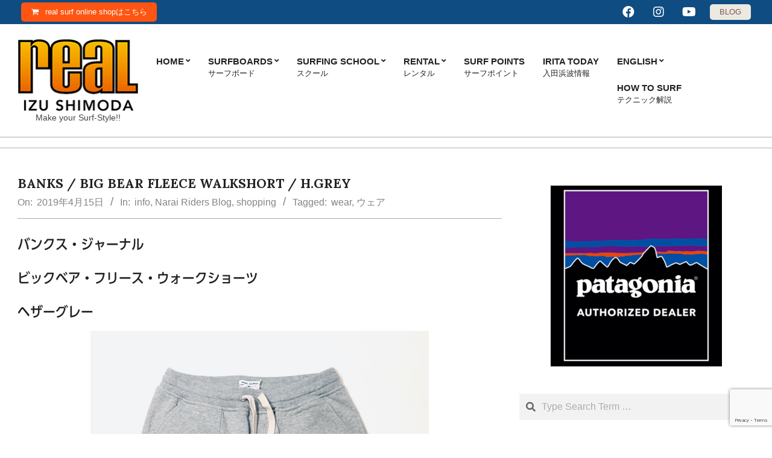

--- FILE ---
content_type: text/html; charset=UTF-8
request_url: https://realsurf.jp/2019/04/15/55216
body_size: 111691
content:
<!DOCTYPE html>
<html dir="ltr" lang="ja">

<head>
<meta charset="UTF-8" />
<title>BANKS / BIG BEAR FLEECE WALKSHORT / H.GREY | real surf shop</title>
	<style>img:is([sizes="auto" i], [sizes^="auto," i]) { contain-intrinsic-size: 3000px 1500px }</style>
	
		<!-- All in One SEO 4.9.3 - aioseo.com -->
	<meta name="description" content="バンクス・ジャーナル ビックベア・フリース・ウォークショーツ ヘザーグレー シルエットにこだわった上質なスウェ" />
	<meta name="robots" content="max-image-preview:large" />
	<meta name="author" content="real"/>
	<link rel="canonical" href="https://realsurf.jp/2019/04/15/55216" />
	<meta name="generator" content="All in One SEO (AIOSEO) 4.9.3" />
		<script type="application/ld+json" class="aioseo-schema">
			{"@context":"https:\/\/schema.org","@graph":[{"@type":"Article","@id":"https:\/\/realsurf.jp\/2019\/04\/15\/55216#article","name":"BANKS \/ BIG BEAR FLEECE WALKSHORT \/ H.GREY | real surf shop","headline":"BANKS \/ BIG BEAR FLEECE WALKSHORT \/ H.GREY","author":{"@id":"https:\/\/realsurf.jp\/author\/real#author"},"publisher":{"@id":"https:\/\/realsurf.jp\/#organization"},"image":{"@type":"ImageObject","url":"https:\/\/realsurf.jp\/newsite\/wp-content\/uploads\/2019\/04\/IMG_5826.jpg","width":700,"height":721},"datePublished":"2019-04-15T19:49:18+09:00","dateModified":"2019-04-15T19:49:18+09:00","inLanguage":"ja","mainEntityOfPage":{"@id":"https:\/\/realsurf.jp\/2019\/04\/15\/55216#webpage"},"isPartOf":{"@id":"https:\/\/realsurf.jp\/2019\/04\/15\/55216#webpage"},"articleSection":"info, Narai Riders Blog, shopping, wear, \u30a6\u30a7\u30a2"},{"@type":"BreadcrumbList","@id":"https:\/\/realsurf.jp\/2019\/04\/15\/55216#breadcrumblist","itemListElement":[{"@type":"ListItem","@id":"https:\/\/realsurf.jp#listItem","position":1,"name":"Home","item":"https:\/\/realsurf.jp","nextItem":{"@type":"ListItem","@id":"https:\/\/realsurf.jp\/category\/info#listItem","name":"info"}},{"@type":"ListItem","@id":"https:\/\/realsurf.jp\/category\/info#listItem","position":2,"name":"info","item":"https:\/\/realsurf.jp\/category\/info","nextItem":{"@type":"ListItem","@id":"https:\/\/realsurf.jp\/2019\/04\/15\/55216#listItem","name":"BANKS \/ BIG BEAR FLEECE WALKSHORT \/ H.GREY"},"previousItem":{"@type":"ListItem","@id":"https:\/\/realsurf.jp#listItem","name":"Home"}},{"@type":"ListItem","@id":"https:\/\/realsurf.jp\/2019\/04\/15\/55216#listItem","position":3,"name":"BANKS \/ BIG BEAR FLEECE WALKSHORT \/ H.GREY","previousItem":{"@type":"ListItem","@id":"https:\/\/realsurf.jp\/category\/info#listItem","name":"info"}}]},{"@type":"Organization","@id":"https:\/\/realsurf.jp\/#organization","name":"Real Surf Shop","description":"Make your Surf-Style!!","url":"https:\/\/realsurf.jp\/","telephone":"+81558270771","logo":{"@type":"ImageObject","url":"https:\/\/realsurf.jp\/newsite\/wp-content\/uploads\/2020\/08\/cropped-2020site-200.png","@id":"https:\/\/realsurf.jp\/2019\/04\/15\/55216\/#organizationLogo","width":200,"height":120},"image":{"@id":"https:\/\/realsurf.jp\/2019\/04\/15\/55216\/#organizationLogo"}},{"@type":"Person","@id":"https:\/\/realsurf.jp\/author\/real#author","url":"https:\/\/realsurf.jp\/author\/real","name":"real","image":{"@type":"ImageObject","@id":"https:\/\/realsurf.jp\/2019\/04\/15\/55216#authorImage","url":"https:\/\/secure.gravatar.com\/avatar\/eaf346c994b0e415956f2ac9850e7acbc45e45889635e9494378f4b11b6edc58?s=96&d=mm&r=g","width":96,"height":96,"caption":"real"}},{"@type":"WebPage","@id":"https:\/\/realsurf.jp\/2019\/04\/15\/55216#webpage","url":"https:\/\/realsurf.jp\/2019\/04\/15\/55216","name":"BANKS \/ BIG BEAR FLEECE WALKSHORT \/ H.GREY | real surf shop","description":"\u30d0\u30f3\u30af\u30b9\u30fb\u30b8\u30e3\u30fc\u30ca\u30eb \u30d3\u30c3\u30af\u30d9\u30a2\u30fb\u30d5\u30ea\u30fc\u30b9\u30fb\u30a6\u30a9\u30fc\u30af\u30b7\u30e7\u30fc\u30c4 \u30d8\u30b6\u30fc\u30b0\u30ec\u30fc \u30b7\u30eb\u30a8\u30c3\u30c8\u306b\u3053\u3060\u308f\u3063\u305f\u4e0a\u8cea\u306a\u30b9\u30a6\u30a7","inLanguage":"ja","isPartOf":{"@id":"https:\/\/realsurf.jp\/#website"},"breadcrumb":{"@id":"https:\/\/realsurf.jp\/2019\/04\/15\/55216#breadcrumblist"},"author":{"@id":"https:\/\/realsurf.jp\/author\/real#author"},"creator":{"@id":"https:\/\/realsurf.jp\/author\/real#author"},"image":{"@type":"ImageObject","url":"https:\/\/realsurf.jp\/newsite\/wp-content\/uploads\/2019\/04\/IMG_5826.jpg","@id":"https:\/\/realsurf.jp\/2019\/04\/15\/55216\/#mainImage","width":700,"height":721},"primaryImageOfPage":{"@id":"https:\/\/realsurf.jp\/2019\/04\/15\/55216#mainImage"},"datePublished":"2019-04-15T19:49:18+09:00","dateModified":"2019-04-15T19:49:18+09:00"},{"@type":"WebSite","@id":"https:\/\/realsurf.jp\/#website","url":"https:\/\/realsurf.jp\/","name":"real surf shop","description":"Make your Surf-Style!!","inLanguage":"ja","publisher":{"@id":"https:\/\/realsurf.jp\/#organization"}}]}
		</script>
		<!-- All in One SEO -->

<meta name="viewport" content="width=device-width, initial-scale=1" />
<meta name="generator" content="Unos 2.12.1" />
<link rel='dns-prefetch' href='//yubinbango.github.io' />
<link rel='dns-prefetch' href='//webfonts.sakura.ne.jp' />
<link rel='dns-prefetch' href='//cdnjs.cloudflare.com' />
<link rel='dns-prefetch' href='//fonts.googleapis.com' />
<link rel="alternate" type="application/rss+xml" title="real surf shop &raquo; フィード" href="https://realsurf.jp/feed" />
<link rel="alternate" type="application/rss+xml" title="real surf shop &raquo; コメントフィード" href="https://realsurf.jp/comments/feed" />
<link rel="preload" href="https://realsurf.jp/newsite/wp-content/themes/unos/library/fonticons/webfonts/fa-solid-900.woff2" as="font" crossorigin="anonymous">
<link rel="preload" href="https://realsurf.jp/newsite/wp-content/themes/unos/library/fonticons/webfonts/fa-regular-400.woff2" as="font" crossorigin="anonymous">
<link rel="preload" href="https://realsurf.jp/newsite/wp-content/themes/unos/library/fonticons/webfonts/fa-brands-400.woff2" as="font" crossorigin="anonymous">
		<!-- This site uses the Google Analytics by MonsterInsights plugin v9.11.1 - Using Analytics tracking - https://www.monsterinsights.com/ -->
							<script src="//www.googletagmanager.com/gtag/js?id=G-PJS62BSHQQ"  data-cfasync="false" data-wpfc-render="false" async></script>
			<script data-cfasync="false" data-wpfc-render="false">
				var mi_version = '9.11.1';
				var mi_track_user = true;
				var mi_no_track_reason = '';
								var MonsterInsightsDefaultLocations = {"page_location":"https:\/\/realsurf.jp\/2019\/04\/15\/55216\/"};
								if ( typeof MonsterInsightsPrivacyGuardFilter === 'function' ) {
					var MonsterInsightsLocations = (typeof MonsterInsightsExcludeQuery === 'object') ? MonsterInsightsPrivacyGuardFilter( MonsterInsightsExcludeQuery ) : MonsterInsightsPrivacyGuardFilter( MonsterInsightsDefaultLocations );
				} else {
					var MonsterInsightsLocations = (typeof MonsterInsightsExcludeQuery === 'object') ? MonsterInsightsExcludeQuery : MonsterInsightsDefaultLocations;
				}

								var disableStrs = [
										'ga-disable-G-PJS62BSHQQ',
									];

				/* Function to detect opted out users */
				function __gtagTrackerIsOptedOut() {
					for (var index = 0; index < disableStrs.length; index++) {
						if (document.cookie.indexOf(disableStrs[index] + '=true') > -1) {
							return true;
						}
					}

					return false;
				}

				/* Disable tracking if the opt-out cookie exists. */
				if (__gtagTrackerIsOptedOut()) {
					for (var index = 0; index < disableStrs.length; index++) {
						window[disableStrs[index]] = true;
					}
				}

				/* Opt-out function */
				function __gtagTrackerOptout() {
					for (var index = 0; index < disableStrs.length; index++) {
						document.cookie = disableStrs[index] + '=true; expires=Thu, 31 Dec 2099 23:59:59 UTC; path=/';
						window[disableStrs[index]] = true;
					}
				}

				if ('undefined' === typeof gaOptout) {
					function gaOptout() {
						__gtagTrackerOptout();
					}
				}
								window.dataLayer = window.dataLayer || [];

				window.MonsterInsightsDualTracker = {
					helpers: {},
					trackers: {},
				};
				if (mi_track_user) {
					function __gtagDataLayer() {
						dataLayer.push(arguments);
					}

					function __gtagTracker(type, name, parameters) {
						if (!parameters) {
							parameters = {};
						}

						if (parameters.send_to) {
							__gtagDataLayer.apply(null, arguments);
							return;
						}

						if (type === 'event') {
														parameters.send_to = monsterinsights_frontend.v4_id;
							var hookName = name;
							if (typeof parameters['event_category'] !== 'undefined') {
								hookName = parameters['event_category'] + ':' + name;
							}

							if (typeof MonsterInsightsDualTracker.trackers[hookName] !== 'undefined') {
								MonsterInsightsDualTracker.trackers[hookName](parameters);
							} else {
								__gtagDataLayer('event', name, parameters);
							}
							
						} else {
							__gtagDataLayer.apply(null, arguments);
						}
					}

					__gtagTracker('js', new Date());
					__gtagTracker('set', {
						'developer_id.dZGIzZG': true,
											});
					if ( MonsterInsightsLocations.page_location ) {
						__gtagTracker('set', MonsterInsightsLocations);
					}
										__gtagTracker('config', 'G-PJS62BSHQQ', {"forceSSL":"true","link_attribution":"true"} );
										window.gtag = __gtagTracker;										(function () {
						/* https://developers.google.com/analytics/devguides/collection/analyticsjs/ */
						/* ga and __gaTracker compatibility shim. */
						var noopfn = function () {
							return null;
						};
						var newtracker = function () {
							return new Tracker();
						};
						var Tracker = function () {
							return null;
						};
						var p = Tracker.prototype;
						p.get = noopfn;
						p.set = noopfn;
						p.send = function () {
							var args = Array.prototype.slice.call(arguments);
							args.unshift('send');
							__gaTracker.apply(null, args);
						};
						var __gaTracker = function () {
							var len = arguments.length;
							if (len === 0) {
								return;
							}
							var f = arguments[len - 1];
							if (typeof f !== 'object' || f === null || typeof f.hitCallback !== 'function') {
								if ('send' === arguments[0]) {
									var hitConverted, hitObject = false, action;
									if ('event' === arguments[1]) {
										if ('undefined' !== typeof arguments[3]) {
											hitObject = {
												'eventAction': arguments[3],
												'eventCategory': arguments[2],
												'eventLabel': arguments[4],
												'value': arguments[5] ? arguments[5] : 1,
											}
										}
									}
									if ('pageview' === arguments[1]) {
										if ('undefined' !== typeof arguments[2]) {
											hitObject = {
												'eventAction': 'page_view',
												'page_path': arguments[2],
											}
										}
									}
									if (typeof arguments[2] === 'object') {
										hitObject = arguments[2];
									}
									if (typeof arguments[5] === 'object') {
										Object.assign(hitObject, arguments[5]);
									}
									if ('undefined' !== typeof arguments[1].hitType) {
										hitObject = arguments[1];
										if ('pageview' === hitObject.hitType) {
											hitObject.eventAction = 'page_view';
										}
									}
									if (hitObject) {
										action = 'timing' === arguments[1].hitType ? 'timing_complete' : hitObject.eventAction;
										hitConverted = mapArgs(hitObject);
										__gtagTracker('event', action, hitConverted);
									}
								}
								return;
							}

							function mapArgs(args) {
								var arg, hit = {};
								var gaMap = {
									'eventCategory': 'event_category',
									'eventAction': 'event_action',
									'eventLabel': 'event_label',
									'eventValue': 'event_value',
									'nonInteraction': 'non_interaction',
									'timingCategory': 'event_category',
									'timingVar': 'name',
									'timingValue': 'value',
									'timingLabel': 'event_label',
									'page': 'page_path',
									'location': 'page_location',
									'title': 'page_title',
									'referrer' : 'page_referrer',
								};
								for (arg in args) {
																		if (!(!args.hasOwnProperty(arg) || !gaMap.hasOwnProperty(arg))) {
										hit[gaMap[arg]] = args[arg];
									} else {
										hit[arg] = args[arg];
									}
								}
								return hit;
							}

							try {
								f.hitCallback();
							} catch (ex) {
							}
						};
						__gaTracker.create = newtracker;
						__gaTracker.getByName = newtracker;
						__gaTracker.getAll = function () {
							return [];
						};
						__gaTracker.remove = noopfn;
						__gaTracker.loaded = true;
						window['__gaTracker'] = __gaTracker;
					})();
									} else {
										console.log("");
					(function () {
						function __gtagTracker() {
							return null;
						}

						window['__gtagTracker'] = __gtagTracker;
						window['gtag'] = __gtagTracker;
					})();
									}
			</script>
							<!-- / Google Analytics by MonsterInsights -->
		<script>
window._wpemojiSettings = {"baseUrl":"https:\/\/s.w.org\/images\/core\/emoji\/16.0.1\/72x72\/","ext":".png","svgUrl":"https:\/\/s.w.org\/images\/core\/emoji\/16.0.1\/svg\/","svgExt":".svg","source":{"concatemoji":"https:\/\/realsurf.jp\/newsite\/wp-includes\/js\/wp-emoji-release.min.js"}};
/*! This file is auto-generated */
!function(s,n){var o,i,e;function c(e){try{var t={supportTests:e,timestamp:(new Date).valueOf()};sessionStorage.setItem(o,JSON.stringify(t))}catch(e){}}function p(e,t,n){e.clearRect(0,0,e.canvas.width,e.canvas.height),e.fillText(t,0,0);var t=new Uint32Array(e.getImageData(0,0,e.canvas.width,e.canvas.height).data),a=(e.clearRect(0,0,e.canvas.width,e.canvas.height),e.fillText(n,0,0),new Uint32Array(e.getImageData(0,0,e.canvas.width,e.canvas.height).data));return t.every(function(e,t){return e===a[t]})}function u(e,t){e.clearRect(0,0,e.canvas.width,e.canvas.height),e.fillText(t,0,0);for(var n=e.getImageData(16,16,1,1),a=0;a<n.data.length;a++)if(0!==n.data[a])return!1;return!0}function f(e,t,n,a){switch(t){case"flag":return n(e,"\ud83c\udff3\ufe0f\u200d\u26a7\ufe0f","\ud83c\udff3\ufe0f\u200b\u26a7\ufe0f")?!1:!n(e,"\ud83c\udde8\ud83c\uddf6","\ud83c\udde8\u200b\ud83c\uddf6")&&!n(e,"\ud83c\udff4\udb40\udc67\udb40\udc62\udb40\udc65\udb40\udc6e\udb40\udc67\udb40\udc7f","\ud83c\udff4\u200b\udb40\udc67\u200b\udb40\udc62\u200b\udb40\udc65\u200b\udb40\udc6e\u200b\udb40\udc67\u200b\udb40\udc7f");case"emoji":return!a(e,"\ud83e\udedf")}return!1}function g(e,t,n,a){var r="undefined"!=typeof WorkerGlobalScope&&self instanceof WorkerGlobalScope?new OffscreenCanvas(300,150):s.createElement("canvas"),o=r.getContext("2d",{willReadFrequently:!0}),i=(o.textBaseline="top",o.font="600 32px Arial",{});return e.forEach(function(e){i[e]=t(o,e,n,a)}),i}function t(e){var t=s.createElement("script");t.src=e,t.defer=!0,s.head.appendChild(t)}"undefined"!=typeof Promise&&(o="wpEmojiSettingsSupports",i=["flag","emoji"],n.supports={everything:!0,everythingExceptFlag:!0},e=new Promise(function(e){s.addEventListener("DOMContentLoaded",e,{once:!0})}),new Promise(function(t){var n=function(){try{var e=JSON.parse(sessionStorage.getItem(o));if("object"==typeof e&&"number"==typeof e.timestamp&&(new Date).valueOf()<e.timestamp+604800&&"object"==typeof e.supportTests)return e.supportTests}catch(e){}return null}();if(!n){if("undefined"!=typeof Worker&&"undefined"!=typeof OffscreenCanvas&&"undefined"!=typeof URL&&URL.createObjectURL&&"undefined"!=typeof Blob)try{var e="postMessage("+g.toString()+"("+[JSON.stringify(i),f.toString(),p.toString(),u.toString()].join(",")+"));",a=new Blob([e],{type:"text/javascript"}),r=new Worker(URL.createObjectURL(a),{name:"wpTestEmojiSupports"});return void(r.onmessage=function(e){c(n=e.data),r.terminate(),t(n)})}catch(e){}c(n=g(i,f,p,u))}t(n)}).then(function(e){for(var t in e)n.supports[t]=e[t],n.supports.everything=n.supports.everything&&n.supports[t],"flag"!==t&&(n.supports.everythingExceptFlag=n.supports.everythingExceptFlag&&n.supports[t]);n.supports.everythingExceptFlag=n.supports.everythingExceptFlag&&!n.supports.flag,n.DOMReady=!1,n.readyCallback=function(){n.DOMReady=!0}}).then(function(){return e}).then(function(){var e;n.supports.everything||(n.readyCallback(),(e=n.source||{}).concatemoji?t(e.concatemoji):e.wpemoji&&e.twemoji&&(t(e.twemoji),t(e.wpemoji)))}))}((window,document),window._wpemojiSettings);
</script>
<link rel='stylesheet' id='sbi_styles-css' href='https://realsurf.jp/newsite/wp-content/plugins/instagram-feed/css/sbi-styles.min.css' media='all' />
<style id='wp-emoji-styles-inline-css'>

	img.wp-smiley, img.emoji {
		display: inline !important;
		border: none !important;
		box-shadow: none !important;
		height: 1em !important;
		width: 1em !important;
		margin: 0 0.07em !important;
		vertical-align: -0.1em !important;
		background: none !important;
		padding: 0 !important;
	}
</style>
<link rel='stylesheet' id='wp-block-library-css' href='https://realsurf.jp/newsite/wp-includes/css/dist/block-library/style.min.css' media='all' />
<style id='wp-block-library-theme-inline-css'>
.wp-block-audio :where(figcaption){color:#555;font-size:13px;text-align:center}.is-dark-theme .wp-block-audio :where(figcaption){color:#ffffffa6}.wp-block-audio{margin:0 0 1em}.wp-block-code{border:1px solid #ccc;border-radius:4px;font-family:Menlo,Consolas,monaco,monospace;padding:.8em 1em}.wp-block-embed :where(figcaption){color:#555;font-size:13px;text-align:center}.is-dark-theme .wp-block-embed :where(figcaption){color:#ffffffa6}.wp-block-embed{margin:0 0 1em}.blocks-gallery-caption{color:#555;font-size:13px;text-align:center}.is-dark-theme .blocks-gallery-caption{color:#ffffffa6}:root :where(.wp-block-image figcaption){color:#555;font-size:13px;text-align:center}.is-dark-theme :root :where(.wp-block-image figcaption){color:#ffffffa6}.wp-block-image{margin:0 0 1em}.wp-block-pullquote{border-bottom:4px solid;border-top:4px solid;color:currentColor;margin-bottom:1.75em}.wp-block-pullquote cite,.wp-block-pullquote footer,.wp-block-pullquote__citation{color:currentColor;font-size:.8125em;font-style:normal;text-transform:uppercase}.wp-block-quote{border-left:.25em solid;margin:0 0 1.75em;padding-left:1em}.wp-block-quote cite,.wp-block-quote footer{color:currentColor;font-size:.8125em;font-style:normal;position:relative}.wp-block-quote:where(.has-text-align-right){border-left:none;border-right:.25em solid;padding-left:0;padding-right:1em}.wp-block-quote:where(.has-text-align-center){border:none;padding-left:0}.wp-block-quote.is-large,.wp-block-quote.is-style-large,.wp-block-quote:where(.is-style-plain){border:none}.wp-block-search .wp-block-search__label{font-weight:700}.wp-block-search__button{border:1px solid #ccc;padding:.375em .625em}:where(.wp-block-group.has-background){padding:1.25em 2.375em}.wp-block-separator.has-css-opacity{opacity:.4}.wp-block-separator{border:none;border-bottom:2px solid;margin-left:auto;margin-right:auto}.wp-block-separator.has-alpha-channel-opacity{opacity:1}.wp-block-separator:not(.is-style-wide):not(.is-style-dots){width:100px}.wp-block-separator.has-background:not(.is-style-dots){border-bottom:none;height:1px}.wp-block-separator.has-background:not(.is-style-wide):not(.is-style-dots){height:2px}.wp-block-table{margin:0 0 1em}.wp-block-table td,.wp-block-table th{word-break:normal}.wp-block-table :where(figcaption){color:#555;font-size:13px;text-align:center}.is-dark-theme .wp-block-table :where(figcaption){color:#ffffffa6}.wp-block-video :where(figcaption){color:#555;font-size:13px;text-align:center}.is-dark-theme .wp-block-video :where(figcaption){color:#ffffffa6}.wp-block-video{margin:0 0 1em}:root :where(.wp-block-template-part.has-background){margin-bottom:0;margin-top:0;padding:1.25em 2.375em}
</style>
<style id='classic-theme-styles-inline-css'>
/*! This file is auto-generated */
.wp-block-button__link{color:#fff;background-color:#32373c;border-radius:9999px;box-shadow:none;text-decoration:none;padding:calc(.667em + 2px) calc(1.333em + 2px);font-size:1.125em}.wp-block-file__button{background:#32373c;color:#fff;text-decoration:none}
</style>
<link rel='stylesheet' id='aioseo/css/src/vue/standalone/blocks/table-of-contents/global.scss-css' href='https://realsurf.jp/newsite/wp-content/plugins/all-in-one-seo-pack/dist/Lite/assets/css/table-of-contents/global.e90f6d47.css' media='all' />
<style id='global-styles-inline-css'>
:root{--wp--preset--aspect-ratio--square: 1;--wp--preset--aspect-ratio--4-3: 4/3;--wp--preset--aspect-ratio--3-4: 3/4;--wp--preset--aspect-ratio--3-2: 3/2;--wp--preset--aspect-ratio--2-3: 2/3;--wp--preset--aspect-ratio--16-9: 16/9;--wp--preset--aspect-ratio--9-16: 9/16;--wp--preset--color--black: #000000;--wp--preset--color--cyan-bluish-gray: #abb8c3;--wp--preset--color--white: #ffffff;--wp--preset--color--pale-pink: #f78da7;--wp--preset--color--vivid-red: #cf2e2e;--wp--preset--color--luminous-vivid-orange: #ff6900;--wp--preset--color--luminous-vivid-amber: #fcb900;--wp--preset--color--light-green-cyan: #7bdcb5;--wp--preset--color--vivid-green-cyan: #00d084;--wp--preset--color--pale-cyan-blue: #8ed1fc;--wp--preset--color--vivid-cyan-blue: #0693e3;--wp--preset--color--vivid-purple: #9b51e0;--wp--preset--color--accent: #0f4c81;--wp--preset--color--accent-font: #ffffff;--wp--preset--gradient--vivid-cyan-blue-to-vivid-purple: linear-gradient(135deg,rgba(6,147,227,1) 0%,rgb(155,81,224) 100%);--wp--preset--gradient--light-green-cyan-to-vivid-green-cyan: linear-gradient(135deg,rgb(122,220,180) 0%,rgb(0,208,130) 100%);--wp--preset--gradient--luminous-vivid-amber-to-luminous-vivid-orange: linear-gradient(135deg,rgba(252,185,0,1) 0%,rgba(255,105,0,1) 100%);--wp--preset--gradient--luminous-vivid-orange-to-vivid-red: linear-gradient(135deg,rgba(255,105,0,1) 0%,rgb(207,46,46) 100%);--wp--preset--gradient--very-light-gray-to-cyan-bluish-gray: linear-gradient(135deg,rgb(238,238,238) 0%,rgb(169,184,195) 100%);--wp--preset--gradient--cool-to-warm-spectrum: linear-gradient(135deg,rgb(74,234,220) 0%,rgb(151,120,209) 20%,rgb(207,42,186) 40%,rgb(238,44,130) 60%,rgb(251,105,98) 80%,rgb(254,248,76) 100%);--wp--preset--gradient--blush-light-purple: linear-gradient(135deg,rgb(255,206,236) 0%,rgb(152,150,240) 100%);--wp--preset--gradient--blush-bordeaux: linear-gradient(135deg,rgb(254,205,165) 0%,rgb(254,45,45) 50%,rgb(107,0,62) 100%);--wp--preset--gradient--luminous-dusk: linear-gradient(135deg,rgb(255,203,112) 0%,rgb(199,81,192) 50%,rgb(65,88,208) 100%);--wp--preset--gradient--pale-ocean: linear-gradient(135deg,rgb(255,245,203) 0%,rgb(182,227,212) 50%,rgb(51,167,181) 100%);--wp--preset--gradient--electric-grass: linear-gradient(135deg,rgb(202,248,128) 0%,rgb(113,206,126) 100%);--wp--preset--gradient--midnight: linear-gradient(135deg,rgb(2,3,129) 0%,rgb(40,116,252) 100%);--wp--preset--font-size--small: 13px;--wp--preset--font-size--medium: 20px;--wp--preset--font-size--large: 36px;--wp--preset--font-size--x-large: 42px;--wp--preset--spacing--20: 0.44rem;--wp--preset--spacing--30: 0.67rem;--wp--preset--spacing--40: 1rem;--wp--preset--spacing--50: 1.5rem;--wp--preset--spacing--60: 2.25rem;--wp--preset--spacing--70: 3.38rem;--wp--preset--spacing--80: 5.06rem;--wp--preset--shadow--natural: 6px 6px 9px rgba(0, 0, 0, 0.2);--wp--preset--shadow--deep: 12px 12px 50px rgba(0, 0, 0, 0.4);--wp--preset--shadow--sharp: 6px 6px 0px rgba(0, 0, 0, 0.2);--wp--preset--shadow--outlined: 6px 6px 0px -3px rgba(255, 255, 255, 1), 6px 6px rgba(0, 0, 0, 1);--wp--preset--shadow--crisp: 6px 6px 0px rgba(0, 0, 0, 1);}:where(.is-layout-flex){gap: 0.5em;}:where(.is-layout-grid){gap: 0.5em;}body .is-layout-flex{display: flex;}.is-layout-flex{flex-wrap: wrap;align-items: center;}.is-layout-flex > :is(*, div){margin: 0;}body .is-layout-grid{display: grid;}.is-layout-grid > :is(*, div){margin: 0;}:where(.wp-block-columns.is-layout-flex){gap: 2em;}:where(.wp-block-columns.is-layout-grid){gap: 2em;}:where(.wp-block-post-template.is-layout-flex){gap: 1.25em;}:where(.wp-block-post-template.is-layout-grid){gap: 1.25em;}.has-black-color{color: var(--wp--preset--color--black) !important;}.has-cyan-bluish-gray-color{color: var(--wp--preset--color--cyan-bluish-gray) !important;}.has-white-color{color: var(--wp--preset--color--white) !important;}.has-pale-pink-color{color: var(--wp--preset--color--pale-pink) !important;}.has-vivid-red-color{color: var(--wp--preset--color--vivid-red) !important;}.has-luminous-vivid-orange-color{color: var(--wp--preset--color--luminous-vivid-orange) !important;}.has-luminous-vivid-amber-color{color: var(--wp--preset--color--luminous-vivid-amber) !important;}.has-light-green-cyan-color{color: var(--wp--preset--color--light-green-cyan) !important;}.has-vivid-green-cyan-color{color: var(--wp--preset--color--vivid-green-cyan) !important;}.has-pale-cyan-blue-color{color: var(--wp--preset--color--pale-cyan-blue) !important;}.has-vivid-cyan-blue-color{color: var(--wp--preset--color--vivid-cyan-blue) !important;}.has-vivid-purple-color{color: var(--wp--preset--color--vivid-purple) !important;}.has-black-background-color{background-color: var(--wp--preset--color--black) !important;}.has-cyan-bluish-gray-background-color{background-color: var(--wp--preset--color--cyan-bluish-gray) !important;}.has-white-background-color{background-color: var(--wp--preset--color--white) !important;}.has-pale-pink-background-color{background-color: var(--wp--preset--color--pale-pink) !important;}.has-vivid-red-background-color{background-color: var(--wp--preset--color--vivid-red) !important;}.has-luminous-vivid-orange-background-color{background-color: var(--wp--preset--color--luminous-vivid-orange) !important;}.has-luminous-vivid-amber-background-color{background-color: var(--wp--preset--color--luminous-vivid-amber) !important;}.has-light-green-cyan-background-color{background-color: var(--wp--preset--color--light-green-cyan) !important;}.has-vivid-green-cyan-background-color{background-color: var(--wp--preset--color--vivid-green-cyan) !important;}.has-pale-cyan-blue-background-color{background-color: var(--wp--preset--color--pale-cyan-blue) !important;}.has-vivid-cyan-blue-background-color{background-color: var(--wp--preset--color--vivid-cyan-blue) !important;}.has-vivid-purple-background-color{background-color: var(--wp--preset--color--vivid-purple) !important;}.has-black-border-color{border-color: var(--wp--preset--color--black) !important;}.has-cyan-bluish-gray-border-color{border-color: var(--wp--preset--color--cyan-bluish-gray) !important;}.has-white-border-color{border-color: var(--wp--preset--color--white) !important;}.has-pale-pink-border-color{border-color: var(--wp--preset--color--pale-pink) !important;}.has-vivid-red-border-color{border-color: var(--wp--preset--color--vivid-red) !important;}.has-luminous-vivid-orange-border-color{border-color: var(--wp--preset--color--luminous-vivid-orange) !important;}.has-luminous-vivid-amber-border-color{border-color: var(--wp--preset--color--luminous-vivid-amber) !important;}.has-light-green-cyan-border-color{border-color: var(--wp--preset--color--light-green-cyan) !important;}.has-vivid-green-cyan-border-color{border-color: var(--wp--preset--color--vivid-green-cyan) !important;}.has-pale-cyan-blue-border-color{border-color: var(--wp--preset--color--pale-cyan-blue) !important;}.has-vivid-cyan-blue-border-color{border-color: var(--wp--preset--color--vivid-cyan-blue) !important;}.has-vivid-purple-border-color{border-color: var(--wp--preset--color--vivid-purple) !important;}.has-vivid-cyan-blue-to-vivid-purple-gradient-background{background: var(--wp--preset--gradient--vivid-cyan-blue-to-vivid-purple) !important;}.has-light-green-cyan-to-vivid-green-cyan-gradient-background{background: var(--wp--preset--gradient--light-green-cyan-to-vivid-green-cyan) !important;}.has-luminous-vivid-amber-to-luminous-vivid-orange-gradient-background{background: var(--wp--preset--gradient--luminous-vivid-amber-to-luminous-vivid-orange) !important;}.has-luminous-vivid-orange-to-vivid-red-gradient-background{background: var(--wp--preset--gradient--luminous-vivid-orange-to-vivid-red) !important;}.has-very-light-gray-to-cyan-bluish-gray-gradient-background{background: var(--wp--preset--gradient--very-light-gray-to-cyan-bluish-gray) !important;}.has-cool-to-warm-spectrum-gradient-background{background: var(--wp--preset--gradient--cool-to-warm-spectrum) !important;}.has-blush-light-purple-gradient-background{background: var(--wp--preset--gradient--blush-light-purple) !important;}.has-blush-bordeaux-gradient-background{background: var(--wp--preset--gradient--blush-bordeaux) !important;}.has-luminous-dusk-gradient-background{background: var(--wp--preset--gradient--luminous-dusk) !important;}.has-pale-ocean-gradient-background{background: var(--wp--preset--gradient--pale-ocean) !important;}.has-electric-grass-gradient-background{background: var(--wp--preset--gradient--electric-grass) !important;}.has-midnight-gradient-background{background: var(--wp--preset--gradient--midnight) !important;}.has-small-font-size{font-size: var(--wp--preset--font-size--small) !important;}.has-medium-font-size{font-size: var(--wp--preset--font-size--medium) !important;}.has-large-font-size{font-size: var(--wp--preset--font-size--large) !important;}.has-x-large-font-size{font-size: var(--wp--preset--font-size--x-large) !important;}
:where(.wp-block-post-template.is-layout-flex){gap: 1.25em;}:where(.wp-block-post-template.is-layout-grid){gap: 1.25em;}
:where(.wp-block-columns.is-layout-flex){gap: 2em;}:where(.wp-block-columns.is-layout-grid){gap: 2em;}
:root :where(.wp-block-pullquote){font-size: 1.5em;line-height: 1.6;}
</style>
<link rel='stylesheet' id='contact-form-7-css' href='https://realsurf.jp/newsite/wp-content/plugins/contact-form-7/includes/css/styles.css' media='all' />
<link rel='stylesheet' id='walcf7-datepicker-css-css' href='https://realsurf.jp/newsite/wp-content/plugins/date-time-picker-for-contact-form-7/assets/css/jquery.datetimepicker.min.css' media='all' />
<link rel='stylesheet' id='lightSlider-css' href='https://realsurf.jp/newsite/wp-content/plugins/hootkit/assets/lightSlider.min.css' media='' />
<link rel='stylesheet' id='font-awesome-css' href='https://realsurf.jp/newsite/wp-content/themes/unos/library/fonticons/font-awesome.min.css' media='all' />
<link rel='stylesheet' id='polaroid_gallery_fancybox-css' href='https://realsurf.jp/newsite/wp-content/plugins/polaroid-gallery/css/jquery.fancybox-1.3.4.min.css' media='all' />
<link rel='stylesheet' id='polaroid_gallery_style-2.1-css' href='https://realsurf.jp/newsite/wp-content/plugins/polaroid-gallery/css/polaroid_gallery.min.css' media='all' />
<link rel='stylesheet' id='gocha-hand-css' href='//fonts.googleapis.com/css?family=Gochi+Hand' media='all' />
<!--[if lte IE 8]>
<link rel='stylesheet' id='polaroid_gallery_ie_style-2.1-css' href='https://realsurf.jp/newsite/wp-content/plugins/polaroid-gallery/css/jquery.fancybox-old-ie.css' media='all' />
<![endif]-->
<link rel='stylesheet' id='responsive-lightbox-prettyphoto-css' href='https://realsurf.jp/newsite/wp-content/plugins/responsive-lightbox/assets/prettyphoto/prettyPhoto.min.css' media='all' />
<link rel='stylesheet' id='spacexchimp_p008-font-awesome-css-frontend-css' href='https://realsurf.jp/newsite/wp-content/plugins/simple-scroll-to-top-button/inc/lib/font-awesome/css/font-awesome.css' media='screen' />
<link rel='stylesheet' id='spacexchimp_p008-frontend-css-css' href='https://realsurf.jp/newsite/wp-content/plugins/simple-scroll-to-top-button/inc/css/frontend.css' media='all' />
<style id='spacexchimp_p008-frontend-css-inline-css'>

                    #ssttbutton {
                        font-size: 16px;
                    }
                    .ssttbutton-background {
                        color: #f2f2f2;
                    }
                    .ssttbutton-symbol {
                        color: #f93f39;
                    }
                  
</style>
<link rel='stylesheet' id='parent-style-css' href='https://realsurf.jp/newsite/wp-content/themes/unos/style.css' media='all' />
<link rel='stylesheet' id='unos-googlefont-css' href='https://fonts.googleapis.com/css2?family=Open%20Sans:ital,wght@0,300;0,400;0,500;0,600;0,700;0,800;1,400;1,700&#038;family=Lora:ital,wght@0,400;0,700;1,400;1,700&#038;display=swap' media='all' />
<link rel='stylesheet' id='hoot-style-css' href='https://realsurf.jp/newsite/wp-content/themes/unos/style.min.css' media='all' />
<link rel='stylesheet' id='unos-hootkit-css' href='https://realsurf.jp/newsite/wp-content/themes/unos/hootkit/hootkit.min.css' media='all' />
<link rel='stylesheet' id='hoot-wpblocks-css' href='https://realsurf.jp/newsite/wp-content/themes/unos/include/blocks/wpblocks.css' media='all' />
<style id='hoot-wpblocks-inline-css'>
a {  color: #0f4c81; }  a:hover {  color: #0b3961; }  .accent-typo {  background: #0f4c81;  color: #ffffff; }  .invert-accent-typo {  background: #ffffff;  color: #0f4c81; }  .invert-typo {  color: #ffffff; }  .enforce-typo {  background: #ffffff; }  body.wordpress input[type="submit"], body.wordpress #submit, body.wordpress .button {  border-color: #0f4c81;  background: #0f4c81;  color: #ffffff; }  body.wordpress input[type="submit"]:hover, body.wordpress #submit:hover, body.wordpress .button:hover, body.wordpress input[type="submit"]:focus, body.wordpress #submit:focus, body.wordpress .button:focus {  color: #0f4c81;  background: #ffffff; }  h1, h2, h3, h4, h5, h6, .title, .titlefont {  font-family: "Lora", serif;  text-transform: none; }  #main.main,.below-header {  background: #ffffff; }  #topbar {  background: #0f4c81;  color: #ffffff; }  #topbar.js-search .searchform.expand .searchtext {  background: #0f4c81; }  #topbar.js-search .searchform.expand .searchtext,#topbar .js-search-placeholder {  color: #ffffff; }  .header-aside-search.js-search .searchform i.fa-search {  color: #0f4c81; }  #site-logo.logo-border {  border-color: #0f4c81; }  #site-title {  font-family: "Lora", serif;  text-transform: uppercase; }  .site-logo-with-icon #site-title i {  font-size: 50px; }  .site-logo-mixed-image img {  max-width: 200px; }  .site-title-line em {  color: #0f4c81; }  .site-title-line mark {  background: #0f4c81;  color: #ffffff; }  .site-title-heading-font {  font-family: "Lora", serif; }  .entry-grid .more-link {  font-family: "Lora", serif; }  .menu-items ul {  background: #ffffff; }  .menu-items li.current-menu-item:not(.nohighlight), .menu-items li.current-menu-ancestor, .menu-items li:hover {  background: #0f4c81; }  .menu-items li.current-menu-item:not(.nohighlight) > a, .menu-items li.current-menu-ancestor > a, .menu-items li:hover > a {  color: #ffffff; }  .menu-tag {  border-color: #0f4c81; }  #header .menu-items li.current-menu-item:not(.nohighlight) > a .menu-tag, #header .menu-items li.current-menu-ancestor > a .menu-tag, #header .menu-items li:hover > a .menu-tag {  background: #ffffff;  color: #0f4c81;  border-color: #ffffff; }  .more-link, .more-link a {  color: #0f4c81; }  .more-link:hover, .more-link:hover a {  color: #0b3961; }  .sidebar .widget-title,.sub-footer .widget-title, .footer .widget-title {  background: #0f4c81;  color: #ffffff;  border: solid 1px;  border-color: #0f4c81; }  .sidebar .widget:hover .widget-title,.sub-footer .widget:hover .widget-title, .footer .widget:hover .widget-title {  background: #ffffff;  color: #0f4c81; }  .main-content-grid,.widget,.frontpage-area {  margin-top: 45px; }  .widget,.frontpage-area {  margin-bottom: 45px; }  .frontpage-area.module-bg-highlight, .frontpage-area.module-bg-color, .frontpage-area.module-bg-image {  padding: 45px 0; }  .footer .widget {  margin: 30px 0; }  .js-search .searchform.expand .searchtext {  background: #ffffff; }  #infinite-handle span,.lrm-form a.button, .lrm-form button, .lrm-form button[type=submit], .lrm-form #buddypress input[type=submit], .lrm-form input[type=submit],.widget_breadcrumb_navxt .breadcrumbs > .hoot-bcn-pretext {  background: #0f4c81;  color: #ffffff; }  .woocommerce nav.woocommerce-pagination ul li a:focus, .woocommerce nav.woocommerce-pagination ul li a:hover {  color: #0b3961; }  .woocommerce div.product .woocommerce-tabs ul.tabs li:hover,.woocommerce div.product .woocommerce-tabs ul.tabs li.active {  background: #0f4c81; }  .woocommerce div.product .woocommerce-tabs ul.tabs li:hover a, .woocommerce div.product .woocommerce-tabs ul.tabs li:hover a:hover,.woocommerce div.product .woocommerce-tabs ul.tabs li.active a {  color: #ffffff; }  .wc-block-components-button, .woocommerce #respond input#submit.alt, .woocommerce a.button.alt, .woocommerce button.button.alt, .woocommerce input.button.alt {  border-color: #0f4c81;  background: #0f4c81;  color: #ffffff; }  .wc-block-components-button:hover, .woocommerce #respond input#submit.alt:hover, .woocommerce a.button.alt:hover, .woocommerce button.button.alt:hover, .woocommerce input.button.alt:hover {  background: #ffffff;  color: #0f4c81; }  .widget_breadcrumb_navxt .breadcrumbs > .hoot-bcn-pretext:after {  border-left-color: #0f4c81; }  .flycart-toggle, .flycart-panel {  background: #ffffff; }  .topbanner-content mark {  color: #0f4c81; }  .lSSlideOuter ul.lSPager.lSpg > li:hover a, .lSSlideOuter ul.lSPager.lSpg > li.active a {  background-color: #0f4c81; }  .lSSlideOuter ul.lSPager.lSpg > li a {  border-color: #0f4c81; }  .lightSlider .wrap-light-on-dark .hootkitslide-head, .lightSlider .wrap-dark-on-light .hootkitslide-head {  background: #0f4c81;  color: #ffffff; }  .widget .viewall a {  background: #ffffff; }  .widget .viewall a:hover {  background: #ffffff;  color: #0f4c81; }  .bottomborder-line:after,.bottomborder-shadow:after {  margin-top: 45px; }  .topborder-line:before,.topborder-shadow:before {  margin-bottom: 45px; }  .cta-subtitle {  color: #0f4c81; }  .ticker-product-price .amount,.wordpress .ticker-addtocart a.button:hover,.wordpress .ticker-addtocart a.button:focus {  color: #0f4c81; }  .social-icons-icon {  background: #0f4c81; }  #topbar .social-icons-icon, #page-wrapper .social-icons-icon {  color: #ffffff; }  .content-block-icon i {  color: #0f4c81; }  .icon-style-circle,.icon-style-square {  border-color: #0f4c81; }  .content-block-style3 .content-block-icon {  background: #ffffff; }  :root .has-accent-color,.is-style-outline>.wp-block-button__link:not(.has-text-color), .wp-block-button__link.is-style-outline:not(.has-text-color) {  color: #0f4c81; }  :root .has-accent-background-color,.wp-block-button__link,.wp-block-button__link:hover,.wp-block-search__button,.wp-block-search__button:hover, .wp-block-file__button,.wp-block-file__button:hover {  background: #0f4c81; }  :root .has-accent-font-color,.wp-block-button__link,.wp-block-button__link:hover,.wp-block-search__button,.wp-block-search__button:hover, .wp-block-file__button,.wp-block-file__button:hover {  color: #ffffff; }  :root .has-accent-font-background-color {  background: #ffffff; }  @media only screen and (max-width: 969px){ .mobilemenu-fixed .menu-toggle, .mobilemenu-fixed .menu-items {  background: #ffffff; }  .sidebar {  margin-top: 45px; }  .frontpage-widgetarea > div.hgrid > [class*="hgrid-span-"] {  margin-bottom: 45px; }  } @media only screen and (min-width: 970px){ .slider-style2 .lSAction > a {  border-color: #0f4c81;  background: #0f4c81;  color: #ffffff; }  .slider-style2 .lSAction > a:hover {  background: #ffffff;  color: #0f4c81; }  }
</style>
<link rel='stylesheet' id='hoot-child-style-css' href='https://realsurf.jp/newsite/wp-content/themes/realsurfjp2/style.css' media='all' />
<link rel='stylesheet' id='cf7cf-style-css' href='https://realsurf.jp/newsite/wp-content/plugins/cf7-conditional-fields/style.css' media='all' />
<script src="https://realsurf.jp/newsite/wp-includes/js/jquery/jquery.min.js" id="jquery-core-js"></script>
<script src="https://realsurf.jp/newsite/wp-includes/js/jquery/jquery-migrate.min.js" id="jquery-migrate-js"></script>
<script src="//webfonts.sakura.ne.jp/js/sakurav3.js?fadein=0" id="typesquare_std-js"></script>
<script src="https://realsurf.jp/newsite/wp-content/plugins/google-analytics-for-wordpress/assets/js/frontend-gtag.min.js" id="monsterinsights-frontend-script-js" async data-wp-strategy="async"></script>
<script data-cfasync="false" data-wpfc-render="false" id='monsterinsights-frontend-script-js-extra'>var monsterinsights_frontend = {"js_events_tracking":"true","download_extensions":"doc,pdf,ppt,zip,xls,docx,pptx,xlsx","inbound_paths":"[{\"path\":\"\\\/go\\\/\",\"label\":\"affiliate\"},{\"path\":\"\\\/recommend\\\/\",\"label\":\"affiliate\"}]","home_url":"https:\/\/realsurf.jp","hash_tracking":"false","v4_id":"G-PJS62BSHQQ"};</script>
<script src="https://realsurf.jp/newsite/wp-content/plugins/responsive-lightbox/assets/prettyphoto/jquery.prettyPhoto.min.js" id="responsive-lightbox-prettyphoto-js"></script>
<script src="https://realsurf.jp/newsite/wp-includes/js/underscore.min.js" id="underscore-js"></script>
<script src="https://realsurf.jp/newsite/wp-content/plugins/responsive-lightbox/assets/infinitescroll/infinite-scroll.pkgd.min.js" id="responsive-lightbox-infinite-scroll-js"></script>
<script src="https://realsurf.jp/newsite/wp-content/plugins/responsive-lightbox/assets/dompurify/purify.min.js" id="dompurify-js"></script>
<script id="responsive-lightbox-sanitizer-js-before">
window.RLG = window.RLG || {}; window.RLG.sanitizeAllowedHosts = ["youtube.com","www.youtube.com","youtu.be","vimeo.com","player.vimeo.com"];
</script>
<script src="https://realsurf.jp/newsite/wp-content/plugins/responsive-lightbox/js/sanitizer.js" id="responsive-lightbox-sanitizer-js"></script>
<script id="responsive-lightbox-js-before">
var rlArgs = {"script":"prettyphoto","selector":"lightbox","customEvents":"","activeGalleries":true,"animationSpeed":"normal","slideshow":false,"slideshowDelay":5000,"slideshowAutoplay":false,"opacity":"0.75","showTitle":true,"allowResize":true,"allowExpand":true,"width":1080,"height":720,"separator":"\/","theme":"pp_default","horizontalPadding":20,"hideFlash":false,"wmode":"opaque","videoAutoplay":false,"modal":false,"deeplinking":false,"overlayGallery":true,"keyboardShortcuts":true,"social":false,"woocommerce_gallery":false,"ajaxurl":"https:\/\/realsurf.jp\/newsite\/wp-admin\/admin-ajax.php","nonce":"416d97cd38","preview":false,"postId":55216,"scriptExtension":false};
</script>
<script src="https://realsurf.jp/newsite/wp-content/plugins/responsive-lightbox/js/front.js" id="responsive-lightbox-js"></script>
<link rel="https://api.w.org/" href="https://realsurf.jp/wp-json/" /><link rel="alternate" title="JSON" type="application/json" href="https://realsurf.jp/wp-json/wp/v2/posts/55216" /><link rel="EditURI" type="application/rsd+xml" title="RSD" href="https://realsurf.jp/newsite/xmlrpc.php?rsd" />
<meta name="generator" content="WordPress 6.8.3" />
<link rel='shortlink' href='https://realsurf.jp/?p=55216' />
<link rel="alternate" title="oEmbed (JSON)" type="application/json+oembed" href="https://realsurf.jp/wp-json/oembed/1.0/embed?url=https%3A%2F%2Frealsurf.jp%2F2019%2F04%2F15%2F55216" />
<link rel="alternate" title="oEmbed (XML)" type="text/xml+oembed" href="https://realsurf.jp/wp-json/oembed/1.0/embed?url=https%3A%2F%2Frealsurf.jp%2F2019%2F04%2F15%2F55216&#038;format=xml" />
<!-- Global site tag (gtag.js) - Google Analytics -->
<script async src="https://www.googletagmanager.com/gtag/js?id=UA-30493515-1"></script>
<script>
  window.dataLayer = window.dataLayer || [];
  function gtag(){dataLayer.push(arguments);}
  gtag('js', new Date());

  gtag('config', 'UA-30493515-1');
</script><link rel="icon" href="https://realsurf.jp/newsite/wp-content/uploads/2015/11/cropped-icon1-32x32.png" sizes="32x32" />
<link rel="icon" href="https://realsurf.jp/newsite/wp-content/uploads/2015/11/cropped-icon1-192x192.png" sizes="192x192" />
<link rel="apple-touch-icon" href="https://realsurf.jp/newsite/wp-content/uploads/2015/11/cropped-icon1-180x180.png" />
<meta name="msapplication-TileImage" content="https://realsurf.jp/newsite/wp-content/uploads/2015/11/cropped-icon1-270x270.png" />
</head>

<body class="wp-singular post-template-default single single-post postid-55216 single-format-standard wp-custom-logo wp-theme-unos wp-child-theme-realsurfjp2 unos wordpress ltr ja child-theme logged-out custom-background display-header-text singular singular-post singular-post-55216 metaslider-plugin" dir="ltr" itemscope="itemscope" itemtype="https://schema.org/Blog">

	
	<a href="#main" class="screen-reader-text">Skip to content</a>

		<div id="topbar" class=" topbar inline-nav js-search social-icons-invert hgrid-stretch">
		<div class="hgrid">
			<div class="hgrid-span-12">

				<div class="topbar-inner table topbar-parts">
																	<div id="topbar-left" class="table-cell-mid topbar-part">
							<section id="shortcodes-ultimate-5" class="widget shortcodes-ultimate"><div class="textwidget"><div class="su-button-center"><a href="https://realsurf-izu.com" class="su-button su-button-style-flat" style="color:#FFFFFF;background-color:#ff5512;border-color:#cc440f;border-radius:5px" target="_self"><span style="color:#FFFFFF;padding:6px 16px;font-size:13px;line-height:20px;border-color:#ff885a;border-radius:5px;text-shadow:none"><i class="sui sui-shopping-cart" style="font-size:13px;color:#FFFFFF"></i> real surf online shopはこちら</span></a></div></div></section>						</div>
					
																	<div id="topbar-right" class="table-cell-mid topbar-part">
							<section id="hootkit-social-icons-5" class="widget widget_hootkit-social-icons">
<div class="social-icons-widget social-icons-medium"><a href="https://www.facebook.com/IRITABEACH.IZU/" class=" social-icons-icon fa-facebook-block" target="_blank">
					<i class="fa-facebook-f fab"></i>
				</a><a href="https://www.instagram.com/realsurfshop_japan/" class=" social-icons-icon fa-instagram-block" target="_blank">
					<i class="fa-instagram fab"></i>
				</a><a href="https://www.youtube.com/channel/UChIypb56QLjRQy0x0DpR6pw" class=" social-icons-icon fa-youtube-block" target="_blank">
					<i class="fa-youtube fab"></i>
				</a></div></section><section id="shortcodes-ultimate-6" class="widget shortcodes-ultimate"><div class="textwidget"><div class="su-button-center"><a href="https://realsurf.jp/category/narai" class="su-button su-button-style-flat" style="color:#7e5555;background-color:#ece9e1;border-color:#bdbbb4;border-radius:5px" target="_self"><span style="color:#7e5555;padding:0px 16px;font-size:13px;line-height:26px;border-color:#f2f0ea;border-radius:5px;text-shadow:none"> BLOG</span></a></div></div></section>						</div>
									</div>

			</div>
		</div>
	</div>
	
	<div id="page-wrapper" class=" site-stretch page-wrapper sitewrap-wide-right sidebarsN sidebars1 hoot-cf7-style hoot-mapp-style hoot-jetpack-style hoot-sticky-sidebar">

		
		<header id="header" class="site-header header-layout-primary-menu header-layout-secondary-none" role="banner" itemscope="itemscope" itemtype="https://schema.org/WPHeader">

			
			<div id="header-primary" class=" header-part header-primary header-primary-menu">
				<div class="hgrid">
					<div class="table hgrid-span-12">
							<div id="branding" class="site-branding branding table-cell-mid">
		<div id="site-logo" class="site-logo-image">
			<div id="site-logo-image" class="site-logo-image"><div id="site-title" class="site-title" itemprop="headline"><a href="https://realsurf.jp/" class="custom-logo-link" rel="home"><img width="200" height="120" src="https://realsurf.jp/newsite/wp-content/uploads/2020/08/cropped-2020site-200.png" class="custom-logo" alt="real surf shop" /></a><div style="height: 1px;width: 1px;margin: -1px;overflow: hidden;position: absolute !important">real surf shop</div></div><div id="site-description" class="site-description" itemprop="description">Make your Surf-Style!!</div></div>		</div>
	</div><!-- #branding -->
	<div id="header-aside" class=" header-aside table-cell-mid header-aside-menu header-aside-menu-fixed"><div class="menu-area-wrap">	<div class="screen-reader-text">Primary Navigation Menu</div>
	<nav id="menu-primary" class="menu nav-menu menu-primary mobilemenu-fixed mobilesubmenu-click" role="navigation" itemscope="itemscope" itemtype="https://schema.org/SiteNavigationElement">
		<a class="menu-toggle" href="#"><span class="menu-toggle-text">Menu</span><i class="fas fa-bars"></i></a>

		<ul id="menu-primary-items" class="menu-items sf-menu menu"><li id="menu-item-38266" class="real-nav-home menu-item menu-item-type-custom menu-item-object-custom menu-item-home menu-item-has-children menu-item-38266"><a href="https://realsurf.jp/"><span class="menu-title"><span class="menu-title-text">Home</span></span></a>
<ul class="sub-menu">
	<li id="menu-item-31590" class="menu-item menu-item-type-taxonomy menu-item-object-category current-post-ancestor current-menu-parent current-post-parent menu-item-31590"><a href="https://realsurf.jp/category/info"><span class="menu-title"><span class="menu-title-text">info</span></span><span class="menu-description enforce-body-font">インフォメーション</span></a></li>
	<li id="menu-item-31894" class="menu-item menu-item-type-post_type menu-item-object-page menu-item-31894"><a href="https://realsurf.jp/contact"><span class="menu-title"><span class="menu-title-text">Store Location</span></span></a></li>
	<li id="menu-item-31875" class="menu-item menu-item-type-post_type menu-item-object-page menu-item-31875"><a href="https://realsurf.jp/owners-profile"><span class="menu-title"><span class="menu-title-text">Owner’s Profile</span></span></a></li>
	<li id="menu-item-31876" class="menu-item menu-item-type-post_type menu-item-object-page menu-item-31876"><a href="https://realsurf.jp/3194-2"><span class="menu-title"><span class="menu-title-text">Photo Gallery</span></span></a></li>
	<li id="menu-item-44241" class="menu-item menu-item-type-custom menu-item-object-custom menu-item-44241"><a target="_blank" href="https://www.youtube.com/channel/UChIypb56QLjRQy0x0DpR6pw"><span class="menu-title"><span class="menu-title-text"><img src="https://realsurf.jp/newsite/wp-content/uploads/2016/09/YouTube-logo-full_color.png" /></span></span></a></li>
	<li id="menu-item-31877" class="menu-item menu-item-type-post_type menu-item-object-page menu-item-31877"><a href="https://realsurf.jp/link"><span class="menu-title"><span class="menu-title-text">Links</span></span></a></li>
</ul>
</li>
<li id="menu-item-31586" class="real-nav-board menu-item menu-item-type-custom menu-item-object-custom menu-item-has-children menu-item-31586"><a href="#"><span class="menu-title"><span class="menu-title-text">Surfboards</span></span><span class="menu-description enforce-body-font">サーフボード</span></a>
<ul class="sub-menu">
	<li id="menu-item-52194" class="menu-item menu-item-type-post_type menu-item-object-page menu-item-has-children menu-item-52194"><a href="https://realsurf.jp/what-is-narai-surfboards/new-model"><span class="menu-title"><span class="menu-title-text">NARAI SURFBOARDS NDS MODEL</span></span></a>
	<ul class="sub-menu">
		<li id="menu-item-59514" class="menu-item menu-item-type-post_type menu-item-object-page menu-item-59514"><a href="https://realsurf.jp/what-is-narai-surfboards/new-model"><span class="menu-title"><span class="menu-title-text">2025MODELS</span></span></a></li>
		<li id="menu-item-31883" class="menu-item menu-item-type-post_type menu-item-object-page menu-item-has-children menu-item-31883"><a href="https://realsurf.jp/what-is-narai-surfboards/materials-options-2013"><span class="menu-title"><span class="menu-title-text">Materials &amp; Options</span></span></a>
		<ul class="sub-menu">
			<li id="menu-item-66031" class="menu-item menu-item-type-post_type menu-item-object-page menu-item-66031"><a href="https://realsurf.jp/what-is-narai-surfboards/materials-options/blackies"><span class="menu-title"><span class="menu-title-text">FULL CARBON 「BLACKIES」</span></span></a></li>
		</ul>
</li>
		<li id="menu-item-52195" class="menu-item menu-item-type-post_type menu-item-object-page menu-item-52195"><a href="https://realsurf.jp/what-is-narai-surfboards/narai-surfboards-price-list"><span class="menu-title"><span class="menu-title-text">PRICE LIST</span></span></a></li>
		<li id="menu-item-52198" class="menu-item menu-item-type-post_type menu-item-object-page menu-item-52198"><a href="https://realsurf.jp/what-is-narai-surfboards/sozai-qa"><span class="menu-title"><span class="menu-title-text">サーフボード素材Q＆A</span></span></a></li>
		<li id="menu-item-31885" class="menu-item menu-item-type-post_type menu-item-object-page menu-item-31885"><a href="https://realsurf.jp/what-is-narai-surfboards/narai-surfboards-riders"><span class="menu-title"><span class="menu-title-text">NARAI Ambassador</span></span></a></li>
		<li id="menu-item-31882" class="menu-item menu-item-type-post_type menu-item-object-page menu-item-31882"><a href="https://realsurf.jp/what-is-narai-surfboards"><span class="menu-title"><span class="menu-title-text">What is &#8220;Narai Surfboards&#8221;?</span></span></a></li>
		<li id="menu-item-52197" class="menu-item menu-item-type-post_type menu-item-object-page menu-item-52197"><a href="https://realsurf.jp/what-is-narai-surfboards/nds-story"><span class="menu-title"><span class="menu-title-text">Shaper&#8217;s Story</span></span></a></li>
		<li id="menu-item-52196" class="menu-item menu-item-type-post_type menu-item-object-page menu-item-52196"><a href="https://realsurf.jp/what-is-narai-surfboards/nds-interview"><span class="menu-title"><span class="menu-title-text">Shaper&#8217;s Interview</span></span></a></li>
	</ul>
</li>
	<li id="menu-item-31880" class="menu-item menu-item-type-post_type menu-item-object-page menu-item-has-children menu-item-31880"><a href="https://realsurf.jp/wegener-surfboards"><span class="menu-title"><span class="menu-title-text">Wegener Surfboards</span></span></a>
	<ul class="sub-menu">
		<li id="menu-item-31881" class="menu-item menu-item-type-post_type menu-item-object-page menu-item-31881"><a href="https://realsurf.jp/wegener-surfboards/wegener-alaia"><span class="menu-title"><span class="menu-title-text">Wegener Alaia</span></span></a></li>
	</ul>
</li>
	<li id="menu-item-31878" class="menu-item menu-item-type-post_type menu-item-object-page menu-item-31878"><a href="https://realsurf.jp/almond-surfboards"><span class="menu-title"><span class="menu-title-text">Almond Surfboards</span></span></a></li>
	<li id="menu-item-62040" class="menu-item menu-item-type-post_type menu-item-object-page menu-item-62040"><a href="https://realsurf.jp/simon-anderson-surfboards"><span class="menu-title"><span class="menu-title-text">Simon Anderson Surfboards</span></span></a></li>
	<li id="menu-item-31879" class="menu-item menu-item-type-post_type menu-item-object-page menu-item-has-children menu-item-31879"><a href="https://realsurf.jp/favorite-log-classic"><span class="menu-title"><span class="menu-title-text">ビギナーズボード</span></span></a>
	<ul class="sub-menu">
		<li id="menu-item-50993" class="menu-item menu-item-type-custom menu-item-object-custom menu-item-50993"><a href="https://realsurf.jp/2018-biginner"><span class="menu-title"><span class="menu-title-text">2018お勧めビギナーサーフボード</span></span></a></li>
	</ul>
</li>
	<li id="menu-item-38399" class="menu-item menu-item-type-taxonomy menu-item-object-category menu-item-38399"><a href="https://realsurf.jp/category/taikenreport"><span class="menu-title"><span class="menu-title-text">カスタマーズボイス</span></span></a></li>
</ul>
</li>
<li id="menu-item-31888" class="real-nav-school menu-item menu-item-type-post_type menu-item-object-page menu-item-has-children menu-item-31888"><a href="https://realsurf.jp/surfing-school"><span class="menu-title"><span class="menu-title-text">Surfing School</span></span><span class="menu-description enforce-body-font">スクール</span></a>
<ul class="sub-menu">
	<li id="menu-item-31895" class="menu-item menu-item-type-post_type menu-item-object-page menu-item-31895"><a href="https://realsurf.jp/surfing-school"><span class="menu-title"><span class="menu-title-text">サーフィンスクール</span></span></a></li>
	<li id="menu-item-31589" class="menu-item menu-item-type-custom menu-item-object-custom menu-item-31589"><a href="https://realsurf.jp/surfing-school#standuppaddle"><span class="menu-title"><span class="menu-title-text">スタンドアップパドルスクール</span></span></a></li>
	<li id="menu-item-31893" class="menu-item menu-item-type-post_type menu-item-object-page menu-item-31893"><a href="https://realsurf.jp/surfing-school/sup-taikenki"><span class="menu-title"><span class="menu-title-text">スタンドアップパドル体験記</span></span></a></li>
	<li id="menu-item-31889" class="menu-item menu-item-type-post_type menu-item-object-page menu-item-31889"><a href="https://realsurf.jp/surfing-school/16383-2"><span class="menu-title"><span class="menu-title-text">スクールQ＆A</span></span></a></li>
	<li id="menu-item-31890" class="menu-item menu-item-type-post_type menu-item-object-page menu-item-31890"><a href="https://realsurf.jp/surfing-school/how-to-surf"><span class="menu-title"><span class="menu-title-text">テクニック解説</span></span></a></li>
	<li id="menu-item-40576" class="menu-item menu-item-type-post_type menu-item-object-page menu-item-has-children menu-item-40576"><a href="https://realsurf.jp/taikenki"><span class="menu-title"><span class="menu-title-text">サーフィンスクールスクール体験記</span></span></a>
	<ul class="sub-menu">
		<li id="menu-item-31899" class="menu-item menu-item-type-post_type menu-item-object-page menu-item-31899"><a href="https://realsurf.jp/surfing-school/2014surfinschool"><span class="menu-title"><span class="menu-title-text">2014サーフィンスクール</span></span></a></li>
		<li id="menu-item-31898" class="menu-item menu-item-type-post_type menu-item-object-page menu-item-31898"><a href="https://realsurf.jp/surfing-school/2013summerschool"><span class="menu-title"><span class="menu-title-text">2013サマースクール</span></span></a></li>
		<li id="menu-item-31900" class="menu-item menu-item-type-post_type menu-item-object-page menu-item-31900"><a href="https://realsurf.jp/surfing-school/2013winter"><span class="menu-title"><span class="menu-title-text">「極寒」冬のサーフィンスクール　2013</span></span></a></li>
		<li id="menu-item-31897" class="menu-item menu-item-type-post_type menu-item-object-page menu-item-31897"><a href="https://realsurf.jp/surfing-school/school-2010-summer"><span class="menu-title"><span class="menu-title-text">2010　SUMMER スクール体験記</span></span></a></li>
		<li id="menu-item-31896" class="menu-item menu-item-type-post_type menu-item-object-page menu-item-31896"><a href="https://realsurf.jp/surfing-school/school-spring-2010"><span class="menu-title"><span class="menu-title-text">2010 SPRING スクール体験記</span></span></a></li>
		<li id="menu-item-31902" class="menu-item menu-item-type-post_type menu-item-object-page menu-item-31902"><a href="https://realsurf.jp/surfing-school/school200"><span class="menu-title"><span class="menu-title-text">2009年夏休み『リアルサーフィンスクール体験記』</span></span></a></li>
		<li id="menu-item-31901" class="menu-item menu-item-type-post_type menu-item-object-page menu-item-31901"><a href="https://realsurf.jp/surfing-school/school2008"><span class="menu-title"><span class="menu-title-text">2008年夏休み『リアルサーフィンスクール体験記』</span></span></a></li>
	</ul>
</li>
</ul>
</li>
<li id="menu-item-59563" class="menu-item menu-item-type-post_type menu-item-object-page menu-item-has-children menu-item-59563"><a href="https://realsurf.jp/rental"><span class="menu-title"><span class="menu-title-text">Rental</span></span><span class="menu-description enforce-body-font">レンタル</span></a>
<ul class="sub-menu">
	<li id="menu-item-31904" class="menu-item menu-item-type-post_type menu-item-object-page menu-item-31904"><a href="https://realsurf.jp/surfing-school/%e3%83%ac%e3%83%b3%e3%82%bf%e3%83%ab%e3%83%9c%e3%83%bc%e3%83%89qa"><span class="menu-title"><span class="menu-title-text">レンタルボードQ&amp;A</span></span></a></li>
	<li id="menu-item-59452" class="menu-item menu-item-type-custom menu-item-object-custom menu-item-59452"><a href="https://realsurf.jp/surfing-school/rental-yoyaku"><span class="menu-title"><span class="menu-title-text">レンタル予約フォーム</span></span></a></li>
</ul>
</li>
<li id="menu-item-31887" class="real-nav-points menu-item menu-item-type-post_type menu-item-object-page menu-item-31887"><a href="https://realsurf.jp/surf-points"><span class="menu-title"><span class="menu-title-text">Surf Points</span></span><span class="menu-description enforce-body-font">サーフポイント</span></a></li>
<li id="menu-item-40146" class="real-nav-irita menu-item menu-item-type-custom menu-item-object-custom menu-item-40146"><a href="https://realsurf.jp/iritahama"><span class="menu-title"><span class="menu-title-text">Irita Today</span></span><span class="menu-description enforce-body-font">入田浜波情報</span></a></li>
<li id="menu-item-31891" class="menu-item menu-item-type-post_type menu-item-object-page menu-item-has-children menu-item-31891"><a href="https://realsurf.jp/welcome"><span class="menu-title"><span class="menu-title-text">English</span></span></a>
<ul class="sub-menu">
	<li id="menu-item-31892" class="menu-item menu-item-type-post_type menu-item-object-page menu-item-31892"><a href="https://realsurf.jp/welcome/surf-points-in-shimoda"><span class="menu-title"><span class="menu-title-text">Surf Spots in Shimoda</span></span></a></li>
</ul>
</li>
<li id="menu-item-59887" class="menu-item menu-item-type-post_type menu-item-object-page menu-item-59887"><a href="https://realsurf.jp/surfing-school/how-to-surf"><span class="menu-title"><span class="menu-title-text">How to Surf</span></span><span class="menu-description enforce-body-font">テクニック解説</span></a></li>
</ul>
	</nav><!-- #menu-primary -->
	</div></div>					</div>
				</div>
			</div>

			
		</header><!-- #header -->

			<div id="below-header" class=" below-header inline-nav js-search below-header-boxed">
		<div class="hgrid">
			<div class="hgrid-span-12">

				<div class="below-header-inner">
					
					
						<div id="below-header-center" class="below-header-part">
							<section id="hootkit-slider-image-3" class="widget widget_hootkit-slider-image"></section>						</div>

										</div>

			</div>
		</div>
	</div>
	
		<div id="main" class=" main">
			

<div class="hgrid main-content-grid">

	<main id="content" class="content  hgrid-span-8 has-sidebar layout-wide-right " role="main">
		<div id="content-wrap" class=" content-wrap theiaStickySidebar">

			
				<div id="loop-meta" class=" loop-meta-wrap pageheader-bg-default   loop-meta-withtext">
										<div class="hgrid">

						<div class=" loop-meta hgrid-span-12" itemscope="itemscope" itemtype="https://schema.org/WebPageElement">
							<div class="entry-header">

																<h1 class=" loop-title entry-title" itemprop="headline">BANKS / BIG BEAR FLEECE WALKSHORT / H.GREY</h1>

								<div class=" loop-description" itemprop="text"><div class="entry-byline"> <div class="entry-byline-block entry-byline-date"> <span class="entry-byline-label">On:</span> <time class="entry-published updated" datetime="2019-04-15T19:49:18+09:00" itemprop="datePublished" title="月曜日, 4月 15, 2019, 7:49 pm">2019年4月15日</time> </div> <div class="entry-byline-block entry-byline-cats"> <span class="entry-byline-label">In:</span> <a href="https://realsurf.jp/category/info" rel="category tag">info</a>, <a href="https://realsurf.jp/category/narai" rel="category tag">Narai Riders Blog</a>, <a href="https://realsurf.jp/category/shopping" rel="category tag">shopping</a> </div> <div class="entry-byline-block entry-byline-tags"> <span class="entry-byline-label">Tagged:</span> <a href="https://realsurf.jp/tag/wear-shopping" rel="tag">wear</a>, <a href="https://realsurf.jp/tag/%e3%82%a6%e3%82%a7%e3%82%a2" rel="tag">ウェア</a> </div></div><!-- .entry-byline --></div><!-- .loop-description -->
							</div><!-- .entry-header -->
						</div><!-- .loop-meta -->

					</div>
				</div>

			
	<article id="post-55216" class="entry author-real post-55216 post type-post status-publish format-standard has-post-thumbnail category-info category-narai category-shopping tag-wear-shopping tag-27" itemscope="itemscope" itemtype="https://schema.org/BlogPosting" itemprop="blogPost">

		<div class="entry-content" itemprop="articleBody">

			<div class="entry-the-content">
				<h3>バンクス・ジャーナル</h3>
<h3>ビックベア・フリース・ウォークショーツ</h3>
<h3>ヘザーグレー</h3>
<p><a href="https://realsurf.jp/newsite/wp-content/uploads/2019/04/IMG_5825.jpg" data-rel="lightbox-image-0" data-rl_title="" data-rl_caption="" title=""><img fetchpriority="high" decoding="async" class="aligncenter  wp-image-55217" src="https://realsurf.jp/newsite/wp-content/uploads/2019/04/IMG_5825.jpg" alt="" width="561" height="550" srcset="https://realsurf.jp/newsite/wp-content/uploads/2019/04/IMG_5825.jpg 700w, https://realsurf.jp/newsite/wp-content/uploads/2019/04/IMG_5825-300x294.jpg 300w" sizes="(max-width: 561px) 100vw, 561px" /></a><br />
シルエットにこだわった上質なスウェット・ウォークショーツ。<br />
オーガニックコットンを使用した柔らかい素材感が心地いい！<br />
<a href="https://realsurf.jp/newsite/wp-content/uploads/2019/04/IMG_5826.jpg" data-rel="lightbox-image-1" data-rl_title="" data-rl_caption="" title=""><img decoding="async" class="aligncenter  wp-image-55218" src="https://realsurf.jp/newsite/wp-content/uploads/2019/04/IMG_5826.jpg" alt="" width="566" height="583" srcset="https://realsurf.jp/newsite/wp-content/uploads/2019/04/IMG_5826.jpg 700w, https://realsurf.jp/newsite/wp-content/uploads/2019/04/IMG_5826-291x300.jpg 291w" sizes="(max-width: 566px) 100vw, 566px" /></a><br />
素材：オーガニックコットン80%、ポリエステル20%<br />
カラー：ヘザーグレー<br />
サイズ：30インチ、32インチ<br />
本体価格：9,500円＋税<br />
<div class="su-button-center"><a href="https://realsurf-izu.com/products/detail/733" class="su-button su-button-style-default" style="color:#FFFFFF;background-color:#0e4f98;border-color:#0c407a;border-radius:5px" target="_self"><span style="color:#FFFFFF;padding:6px 16px;font-size:13px;line-height:20px;border-color:#5784b7;border-radius:5px;text-shadow:none"><i class="sui sui-angle-double-right" style="font-size:13px;color:#FFFFFF"></i> ご購入はこちら</span></a></div>
			</div>
					</div><!-- .entry-content -->

		<div class="screen-reader-text" itemprop="datePublished" itemtype="https://schema.org/Date">2019-04-15</div>

		
	</article><!-- .entry -->

<div id="loop-nav-wrap" class="loop-nav"><div class="prev">Previous Post: <a href="https://realsurf.jp/2019/04/13/54322" rel="prev">ALMOND SURFBOARDS / R-Series Secret Menus / Chart</a></div><div class="next">Next Post: <a href="https://realsurf.jp/2019/04/15/55220" rel="next">BANKS / BIG BEAR FLEECE WALKSHORT / HEATHER DIRTY DENIM</a></div></div><!-- .loop-nav -->
		</div><!-- #content-wrap -->
	</main><!-- #content -->

	
	<aside id="sidebar-primary" class="sidebar sidebar-primary hgrid-span-4 layout-wide-right " role="complementary" itemscope="itemscope" itemtype="https://schema.org/WPSideBar">
		<div class=" sidebar-wrap theiaStickySidebar">

			<section id="text-15" class="widget widget_text">			<div class="textwidget"><p><a href="https://realsurf-izu.com/products/list?tag_id=4"><img loading="lazy" decoding="async" class="aligncenter size-medium wp-image-65301" src="https://realsurf.jp/newsite/wp-content/uploads/2023/02/pata-284x300.png" alt="" width="284" height="300" srcset="https://realsurf.jp/newsite/wp-content/uploads/2023/02/pata-284x300.png 284w, https://realsurf.jp/newsite/wp-content/uploads/2023/02/pata-465x492.png 465w, https://realsurf.jp/newsite/wp-content/uploads/2023/02/pata-473x500.png 473w, https://realsurf.jp/newsite/wp-content/uploads/2023/02/pata.png 486w" sizes="auto, (max-width: 284px) 100vw, 284px" /></a></p>
</div>
		</section><section id="search-2" class="widget widget_search"><div class="searchbody"><form method="get" class="searchform" action="https://realsurf.jp/" ><label class="screen-reader-text">Search</label><i class="fas fa-search"></i><input type="text" class="searchtext" name="s" placeholder="Type Search Term &hellip;" value="" /><input type="submit" class="submit" name="submit" value="Search" /><span class="js-search-placeholder"></span></form></div><!-- /searchbody --></section><section id="shortcodes-ultimate-3" class="widget shortcodes-ultimate"><h3 class="widget-title"><span>オススメ商品</span></h3><div class="textwidget">

<div class="su-posts su-posts-teaser-loop ">

						
			
			<div id="su-post-71283" class="su-post ">
									<a class="su-post-thumbnail" href="https://realsurf.jp/2026/01/20/71283"><img width="654" height="654" src="https://realsurf.jp/newsite/wp-content/uploads/2026/01/f1cf82b8dae394329da9b53b721322e9.png" class="attachment-post-thumbnail size-post-thumbnail wp-post-image" alt="" decoding="async" loading="lazy" srcset="https://realsurf.jp/newsite/wp-content/uploads/2026/01/f1cf82b8dae394329da9b53b721322e9.png 654w, https://realsurf.jp/newsite/wp-content/uploads/2026/01/f1cf82b8dae394329da9b53b721322e9-465x465.png 465w, https://realsurf.jp/newsite/wp-content/uploads/2026/01/f1cf82b8dae394329da9b53b721322e9-500x500.png 500w, https://realsurf.jp/newsite/wp-content/uploads/2026/01/f1cf82b8dae394329da9b53b721322e9-150x150.png 150w, https://realsurf.jp/newsite/wp-content/uploads/2026/01/f1cf82b8dae394329da9b53b721322e9-300x300.png 300w" sizes="auto, (max-width: 654px) 100vw, 654px" itemprop="image" /></a>
								<h2 class="su-post-title"><a href="https://realsurf.jp/2026/01/20/71283">Patagonia M&#8217;s Down Sweater Hoody- New Navy</a></h2>
			</div>

					
			
			<div id="su-post-71106" class="su-post ">
									<a class="su-post-thumbnail" href="https://realsurf.jp/2025/12/13/71106"><img width="688" height="692" src="https://realsurf.jp/newsite/wp-content/uploads/2025/12/7FCFE788-2EE4-46CB-89C0-0B370D295F8D.jpeg" class="attachment-post-thumbnail size-post-thumbnail wp-post-image" alt="" decoding="async" loading="lazy" srcset="https://realsurf.jp/newsite/wp-content/uploads/2025/12/7FCFE788-2EE4-46CB-89C0-0B370D295F8D.jpeg 688w, https://realsurf.jp/newsite/wp-content/uploads/2025/12/7FCFE788-2EE4-46CB-89C0-0B370D295F8D-465x468.jpeg 465w, https://realsurf.jp/newsite/wp-content/uploads/2025/12/7FCFE788-2EE4-46CB-89C0-0B370D295F8D-497x500.jpeg 497w, https://realsurf.jp/newsite/wp-content/uploads/2025/12/7FCFE788-2EE4-46CB-89C0-0B370D295F8D-150x150.jpeg 150w, https://realsurf.jp/newsite/wp-content/uploads/2025/12/7FCFE788-2EE4-46CB-89C0-0B370D295F8D-298x300.jpeg 298w" sizes="auto, (max-width: 688px) 100vw, 688px" itemprop="image" /></a>
								<h2 class="su-post-title"><a href="https://realsurf.jp/2025/12/13/71106">Patagonia Kids R2® TechFace Jacket &#8211; Black</a></h2>
			</div>

					
			
			<div id="su-post-71102" class="su-post ">
									<a class="su-post-thumbnail" href="https://realsurf.jp/2025/12/13/71102"><img width="690" height="698" src="https://realsurf.jp/newsite/wp-content/uploads/2025/12/DCB2E381-2D42-47C9-A34D-0607B591B4A6.jpeg" class="attachment-post-thumbnail size-post-thumbnail wp-post-image" alt="" decoding="async" loading="lazy" srcset="https://realsurf.jp/newsite/wp-content/uploads/2025/12/DCB2E381-2D42-47C9-A34D-0607B591B4A6.jpeg 690w, https://realsurf.jp/newsite/wp-content/uploads/2025/12/DCB2E381-2D42-47C9-A34D-0607B591B4A6-465x470.jpeg 465w, https://realsurf.jp/newsite/wp-content/uploads/2025/12/DCB2E381-2D42-47C9-A34D-0607B591B4A6-494x500.jpeg 494w, https://realsurf.jp/newsite/wp-content/uploads/2025/12/DCB2E381-2D42-47C9-A34D-0607B591B4A6-297x300.jpeg 297w" sizes="auto, (max-width: 690px) 100vw, 690px" itemprop="image" /></a>
								<h2 class="su-post-title"><a href="https://realsurf.jp/2025/12/13/71102">Patagonia Kids Retro X Jacket / Dark Natural</a></h2>
			</div>

					
			
			<div id="su-post-71097" class="su-post ">
									<a class="su-post-thumbnail" href="https://realsurf.jp/2025/12/13/71097"><img width="692" height="694" src="https://realsurf.jp/newsite/wp-content/uploads/2025/12/03B02601-B3AE-415E-82AE-E54C6523BEF9.jpeg" class="attachment-post-thumbnail size-post-thumbnail wp-post-image" alt="" decoding="async" loading="lazy" srcset="https://realsurf.jp/newsite/wp-content/uploads/2025/12/03B02601-B3AE-415E-82AE-E54C6523BEF9.jpeg 692w, https://realsurf.jp/newsite/wp-content/uploads/2025/12/03B02601-B3AE-415E-82AE-E54C6523BEF9-465x466.jpeg 465w, https://realsurf.jp/newsite/wp-content/uploads/2025/12/03B02601-B3AE-415E-82AE-E54C6523BEF9-499x500.jpeg 499w, https://realsurf.jp/newsite/wp-content/uploads/2025/12/03B02601-B3AE-415E-82AE-E54C6523BEF9-150x150.jpeg 150w, https://realsurf.jp/newsite/wp-content/uploads/2025/12/03B02601-B3AE-415E-82AE-E54C6523BEF9-300x300.jpeg 300w" sizes="auto, (max-width: 692px) 100vw, 692px" itemprop="image" /></a>
								<h2 class="su-post-title"><a href="https://realsurf.jp/2025/12/13/71097">Patagonia Kids R1® Air Full-Zip Hoody &#8211; Smolder Blue</a></h2>
			</div>

					
			
			<div id="su-post-71090" class="su-post ">
									<a class="su-post-thumbnail" href="https://realsurf.jp/2025/12/13/71090"><img width="696" height="692" src="https://realsurf.jp/newsite/wp-content/uploads/2025/12/ABFB6070-FCC0-4309-852F-AFF325AE6C87.jpeg" class="attachment-post-thumbnail size-post-thumbnail wp-post-image" alt="" decoding="async" loading="lazy" srcset="https://realsurf.jp/newsite/wp-content/uploads/2025/12/ABFB6070-FCC0-4309-852F-AFF325AE6C87.jpeg 696w, https://realsurf.jp/newsite/wp-content/uploads/2025/12/ABFB6070-FCC0-4309-852F-AFF325AE6C87-465x462.jpeg 465w, https://realsurf.jp/newsite/wp-content/uploads/2025/12/ABFB6070-FCC0-4309-852F-AFF325AE6C87-503x500.jpeg 503w, https://realsurf.jp/newsite/wp-content/uploads/2025/12/ABFB6070-FCC0-4309-852F-AFF325AE6C87-150x150.jpeg 150w, https://realsurf.jp/newsite/wp-content/uploads/2025/12/ABFB6070-FCC0-4309-852F-AFF325AE6C87-300x298.jpeg 300w" sizes="auto, (max-width: 696px) 100vw, 696px" itemprop="image" /></a>
								<h2 class="su-post-title"><a href="https://realsurf.jp/2025/12/13/71090">Patagonia Kids Retro X Vest / Dark Natural</a></h2>
			</div>

					
			
			<div id="su-post-70962" class="su-post ">
									<a class="su-post-thumbnail" href="https://realsurf.jp/2025/11/22/70962"><img width="684" height="686" src="https://realsurf.jp/newsite/wp-content/uploads/2025/11/b863bddb509fdd659d928a1064bd1c8b.png" class="attachment-post-thumbnail size-post-thumbnail wp-post-image" alt="" decoding="async" loading="lazy" srcset="https://realsurf.jp/newsite/wp-content/uploads/2025/11/b863bddb509fdd659d928a1064bd1c8b.png 684w, https://realsurf.jp/newsite/wp-content/uploads/2025/11/b863bddb509fdd659d928a1064bd1c8b-465x466.png 465w, https://realsurf.jp/newsite/wp-content/uploads/2025/11/b863bddb509fdd659d928a1064bd1c8b-499x500.png 499w, https://realsurf.jp/newsite/wp-content/uploads/2025/11/b863bddb509fdd659d928a1064bd1c8b-150x150.png 150w, https://realsurf.jp/newsite/wp-content/uploads/2025/11/b863bddb509fdd659d928a1064bd1c8b-300x300.png 300w" sizes="auto, (max-width: 684px) 100vw, 684px" itemprop="image" /></a>
								<h2 class="su-post-title"><a href="https://realsurf.jp/2025/11/22/70962">Patagonia M’s Fitz Roy Down Hoody &#8211; Black</a></h2>
			</div>

					
			
			<div id="su-post-70947" class="su-post ">
									<a class="su-post-thumbnail" href="https://realsurf.jp/2025/11/20/70947"><img width="688" height="686" src="https://realsurf.jp/newsite/wp-content/uploads/2025/11/BCFBB593-AF5E-48AE-9FEB-1B63401BDCA5.jpeg" class="attachment-post-thumbnail size-post-thumbnail wp-post-image" alt="" decoding="async" loading="lazy" srcset="https://realsurf.jp/newsite/wp-content/uploads/2025/11/BCFBB593-AF5E-48AE-9FEB-1B63401BDCA5.jpeg 688w, https://realsurf.jp/newsite/wp-content/uploads/2025/11/BCFBB593-AF5E-48AE-9FEB-1B63401BDCA5-465x464.jpeg 465w, https://realsurf.jp/newsite/wp-content/uploads/2025/11/BCFBB593-AF5E-48AE-9FEB-1B63401BDCA5-501x500.jpeg 501w, https://realsurf.jp/newsite/wp-content/uploads/2025/11/BCFBB593-AF5E-48AE-9FEB-1B63401BDCA5-150x150.jpeg 150w, https://realsurf.jp/newsite/wp-content/uploads/2025/11/BCFBB593-AF5E-48AE-9FEB-1B63401BDCA5-300x300.jpeg 300w" sizes="auto, (max-width: 688px) 100vw, 688px" itemprop="image" /></a>
								<h2 class="su-post-title"><a href="https://realsurf.jp/2025/11/20/70947">Patagonia M&#8217;s Fitz Roy Down Hoody &#8211; Marlow Brown</a></h2>
			</div>

					
			
			<div id="su-post-70829" class="su-post ">
									<a class="su-post-thumbnail" href="https://realsurf.jp/2025/10/26/70829"><img width="688" height="682" src="https://realsurf.jp/newsite/wp-content/uploads/2025/10/3c070cfb97e21644e145f8abd2c679a5.png" class="attachment-post-thumbnail size-post-thumbnail wp-post-image" alt="" decoding="async" loading="lazy" srcset="https://realsurf.jp/newsite/wp-content/uploads/2025/10/3c070cfb97e21644e145f8abd2c679a5.png 688w, https://realsurf.jp/newsite/wp-content/uploads/2025/10/3c070cfb97e21644e145f8abd2c679a5-465x461.png 465w, https://realsurf.jp/newsite/wp-content/uploads/2025/10/3c070cfb97e21644e145f8abd2c679a5-504x500.png 504w, https://realsurf.jp/newsite/wp-content/uploads/2025/10/3c070cfb97e21644e145f8abd2c679a5-150x150.png 150w, https://realsurf.jp/newsite/wp-content/uploads/2025/10/3c070cfb97e21644e145f8abd2c679a5-300x297.png 300w" sizes="auto, (max-width: 688px) 100vw, 688px" itemprop="image" /></a>
								<h2 class="su-post-title"><a href="https://realsurf.jp/2025/10/26/70829">Patagonia M&#8217;s Better Sweater Fleece Crewneck :  Marlow Brown</a></h2>
			</div>

			
</div>
</div></section><section id="custom_html-2" class="widget_text widget widget_custom_html"><h3 class="widget-title"><span>Amazonでバックナンバーを購入</span></h3><div class="textwidget custom-html-widget"><a href="https://amzn.to/42DgO4X"><img src="https://realsurf.jp/a-imgs/life.jpg"></a>
<div class="su-row"><div class="su-column su-column-size-1-2"><div class="su-column-inner su-u-clearfix su-u-trim"><a href="https://amzn.to/4aFD5RN"><img src="https://realsurf.jp/a-imgs/blue.jpg"></a></div></div><div class="su-column su-column-size-1-2"><div class="su-column-inner su-u-clearfix su-u-trim"> 
<a href="https://amzn.to/3YrrAuU"><img src="https://realsurf.jp/a-imgs/journal.jpg"></a>
</div></div></div></div></section><section id="shortcodes-ultimate-4" class="widget shortcodes-ultimate"><h3 class="widget-title"><span>Surfing School</span></h3><div class="textwidget">
<div class="su-button-center"><a href="https://realsurf.jp/surfing-school" class="su-button su-button-style-bubbles su-button-wide" style="color:#FFFFFF;background-color:#0e4f98;border-color:#0c407a;border-radius:5px" target="_self"><span style="color:#FFFFFF;padding:6px 16px;font-size:13px;line-height:20px;border-color:#5784b7;border-radius:5px;text-shadow:none"><i class="sui sui-angle-double-right" style="font-size:13px;color:#FFFFFF"></i> 詳しくはこちら！</span></a></div></div></section><section id="text-2" class="widget widget_text">			<div class="textwidget"><ul class="school-qa"><li><a href="https://realsurf.jp/surfing-school/16383-2">サーフィンスクールQ&A</a></li><li>
<a href="https://realsurf.jp/surfing-school/%E3%83%AC%E3%83%B3%E3%82%BF%E3%83%AB%E3%83%9C%E3%83%BC%E3%83%89qa">レンタルボードQ&A</a></li></ul></div>
		</section><section id="text-17" class="widget widget_text">			<div class="textwidget"><p><a href="https://px.a8.net/svt/ejp?a8mat=356W0Q+97MHI2+2LL6+66H9D" rel="nofollow"><br />
<img loading="lazy" decoding="async" src="https://www20.a8.net/svt/bgt?aid=190118042557&amp;wid=002&amp;eno=01&amp;mid=s00000012129001038000&amp;mc=1" alt="" width="250" height="250" border="0" /></a><br />
<img loading="lazy" decoding="async" src="https://www13.a8.net/0.gif?a8mat=356W0Q+97MHI2+2LL6+66H9D" alt="" width="1" height="1" border="0" /><br />
<script language="javascript" src="//ad.jp.ap.valuecommerce.com/servlet/jsbanner?sid=2987366&#038;pid=891626052"></script><noscript><a href="//ck.jp.ap.valuecommerce.com/servlet/referral?sid=2987366&#038;pid=891626052" rel="nofollow"><img decoding="async" src="//ad.jp.ap.valuecommerce.com/servlet/gifbanner?sid=2987366&#038;pid=891626052" border="0"></a></noscript></p>
</div>
		</section><section id="tag_cloud-2" class="widget widget_tag_cloud"><h3 class="widget-title"><span>タグ</span></h3><div class="tagcloud"><a href="https://realsurf.jp/tag/accessory" class="tag-cloud-link tag-link-36 tag-link-position-1" style="font-size: 18.38202247191pt;" aria-label="accessory (190個の項目)">accessory</a>
<a href="https://realsurf.jp/tag/bag" class="tag-cloud-link tag-link-84 tag-link-position-2" style="font-size: 9.5730337078652pt;" aria-label="Bag (3個の項目)">Bag</a>
<a href="https://realsurf.jp/tag/board-shorts" class="tag-cloud-link tag-link-87 tag-link-position-3" style="font-size: 8.9438202247191pt;" aria-label="Board Shorts (2個の項目)">Board Shorts</a>
<a href="https://realsurf.jp/tag/dvd-cd-book" class="tag-cloud-link tag-link-37 tag-link-position-4" style="font-size: 15.183520599251pt;" aria-label="DVD.CD.BOOK.ART (46個の項目)">DVD.CD.BOOK.ART</a>
<a href="https://realsurf.jp/tag/dvd%e3%83%bbcd%e3%83%bbbook%e3%83%bbart" class="tag-cloud-link tag-link-5 tag-link-position-5" style="font-size: 16.179775280899pt;" aria-label="DVD・CD・BOOK・ART (72個の項目)">DVD・CD・BOOK・ART</a>
<a href="https://realsurf.jp/tag/fin" class="tag-cloud-link tag-link-96 tag-link-position-6" style="font-size: 9.5730337078652pt;" aria-label="Fin (3個の項目)">Fin</a>
<a href="https://realsurf.jp/tag/footwear" class="tag-cloud-link tag-link-38 tag-link-position-7" style="font-size: 8.9438202247191pt;" aria-label="Footwear (2個の項目)">Footwear</a>
<a href="https://realsurf.jp/tag/kids-%e3%82%a6%e3%82%a7%e3%82%a2%e3%83%bb%e3%82%a6%e3%82%a7%e3%83%83%e3%83%88%e3%83%bb%e5%b0%8f%e7%89%a9" class="tag-cloud-link tag-link-39 tag-link-position-8" style="font-size: 12.247191011236pt;" aria-label="KID&#039;S ウェア・ウェット・小物 (12個の項目)">KID&#039;S ウェア・ウェット・小物</a>
<a href="https://realsurf.jp/tag/patagonia" class="tag-cloud-link tag-link-95 tag-link-position-9" style="font-size: 12.247191011236pt;" aria-label="Patagonia (12個の項目)">Patagonia</a>
<a href="https://realsurf.jp/tag/shirts" class="tag-cloud-link tag-link-85 tag-link-position-10" style="font-size: 8.9438202247191pt;" aria-label="Shirts (2個の項目)">Shirts</a>
<a href="https://realsurf.jp/tag/skateboard" class="tag-cloud-link tag-link-18 tag-link-position-11" style="font-size: 11.670411985019pt;" aria-label="SkateBoard (9個の項目)">SkateBoard</a>
<a href="https://realsurf.jp/tag/surfgears" class="tag-cloud-link tag-link-21 tag-link-position-12" style="font-size: 18.85393258427pt;" aria-label="surfgears (236個の項目)">surfgears</a>
<a href="https://realsurf.jp/tag/t-shirts" class="tag-cloud-link tag-link-88 tag-link-position-13" style="font-size: 13.243445692884pt;" aria-label="T-Shirts (19個の項目)">T-Shirts</a>
<a href="https://realsurf.jp/tag/walk-shorts" class="tag-cloud-link tag-link-86 tag-link-position-14" style="font-size: 10.097378277154pt;" aria-label="Walk Shorts (4個の項目)">Walk Shorts</a>
<a href="https://realsurf.jp/tag/watchsunglass" class="tag-cloud-link tag-link-23 tag-link-position-15" style="font-size: 17.438202247191pt;" aria-label="watch-sunglass (125個の項目)">watch-sunglass</a>
<a href="https://realsurf.jp/tag/wear-shopping" class="tag-cloud-link tag-link-24 tag-link-position-16" style="font-size: 21.632958801498pt;" aria-label="wear (787個の項目)">wear</a>
<a href="https://realsurf.jp/tag/wetsuit" class="tag-cloud-link tag-link-25 tag-link-position-17" style="font-size: 16.022471910112pt;" aria-label="wetsuit (66個の項目)">wetsuit</a>
<a href="https://realsurf.jp/tag/%e3%82%a2%e3%82%af%e3%82%bb%e3%82%b5%e3%83%aa%e3%83%bc%e3%83%bb%e5%b0%8f%e7%89%a9" class="tag-cloud-link tag-link-26 tag-link-position-18" style="font-size: 19.692883895131pt;" aria-label="アクセサリー・小物 (340個の項目)">アクセサリー・小物</a>
<a href="https://realsurf.jp/tag/%e3%82%a6%e3%82%a7%e3%82%a2" class="tag-cloud-link tag-link-27 tag-link-position-19" style="font-size: 22pt;" aria-label="ウェア (942個の項目)">ウェア</a>
<a href="https://realsurf.jp/tag/%e3%82%a6%e3%82%a7%e3%83%83%e3%83%88%e3%82%b9%e3%83%bc%e3%83%84" class="tag-cloud-link tag-link-28 tag-link-position-20" style="font-size: 18.119850187266pt;" aria-label="ウェットスーツ (168個の項目)">ウェットスーツ</a>
<a href="https://realsurf.jp/tag/%e3%82%a6%e3%82%a9%e3%83%83%e3%83%81" class="tag-cloud-link tag-link-97 tag-link-position-21" style="font-size: 11.14606741573pt;" aria-label="ウォッチ (7個の項目)">ウォッチ</a>
<a href="https://realsurf.jp/tag/%e3%82%b5%e3%83%bc%e3%83%95%e3%82%ae%e3%82%a2%ef%bc%86%e3%82%a2%e3%82%af%e3%82%bb%e3%82%b5%e3%83%aa%e3%83%bc" class="tag-cloud-link tag-link-30 tag-link-position-22" style="font-size: 18.958801498127pt;" aria-label="サーフギア＆アクセサリー (245個の項目)">サーフギア＆アクセサリー</a>
<a href="https://realsurf.jp/tag/sk8" class="tag-cloud-link tag-link-32 tag-link-position-23" style="font-size: 11.880149812734pt;" aria-label="スケートボード (10個の項目)">スケートボード</a>
<a href="https://realsurf.jp/tag/%e3%83%91%e3%82%bf%e3%82%b4%e3%83%8b%e3%82%a2" class="tag-cloud-link tag-link-99 tag-link-position-24" style="font-size: 8.9438202247191pt;" aria-label="パタゴニア (2個の項目)">パタゴニア</a>
<a href="https://realsurf.jp/tag/%e3%83%95%e3%83%83%e3%83%88%e3%82%a6%e3%82%a7%e3%82%a2" class="tag-cloud-link tag-link-33 tag-link-position-25" style="font-size: 8.9438202247191pt;" aria-label="フットウェア (2個の項目)">フットウェア</a>
<a href="https://realsurf.jp/tag/%e3%83%a9%e3%82%a6%e3%83%b3%e3%83%89%e3%83%8e%e3%83%bc%e3%82%baquad" class="tag-cloud-link tag-link-41 tag-link-position-26" style="font-size: 8pt;" aria-label="ラウンドノーズQUAD (1個の項目)">ラウンドノーズQUAD</a>
<a href="https://realsurf.jp/tag/%e6%97%a5%e7%84%bc%e3%81%91%e6%ad%a2%e3%82%81%e3%82%af%e3%83%aa%e3%83%bc%e3%83%a0-shopping" class="tag-cloud-link tag-link-82 tag-link-position-27" style="font-size: 10.097378277154pt;" aria-label="日焼け止めクリーム (4個の項目)">日焼け止めクリーム</a></div>
</section>
		</div><!-- .sidebar-wrap -->
	</aside><!-- #sidebar-primary -->

	

</div><!-- .main-content-grid -->

		</div><!-- #main -->

		<div id="sub-footer" class=" sub-footer hgrid-stretch inline-nav">
	<div class="hgrid">
		<div class="hgrid-span-12">
			<section id="hootkit-posts-grid-2" class="widget widget_hootkit-posts-grid">
<div class="hk-grid-widget post-grid-widget">

	<div class="widget-title-wrap hastitle"><h3 class="widget-title"><span>最新入荷情報</span></h3></div>
	<div class="hk-grid-columns">
		
		<div class="hk-gridunit hcolumn-2-4 hk-gridunit-size2" data-unitsize="2" data-columns="4" >
			
	<div class="hk-gridunit-image" style="background-image:url(https://realsurf.jp/newsite/wp-content/uploads/2026/01/f1cf82b8dae394329da9b53b721322e9-654x550.png);">
		<div class="entry-featured-img-wrap"><img width="654" height="550" src="https://realsurf.jp/newsite/wp-content/uploads/2026/01/f1cf82b8dae394329da9b53b721322e9-654x550.png" class="attachment-hoot-large-thumb hk-gridunit-img wp-post-image" alt="" itemscope="" decoding="async" loading="lazy" itemprop="image" /></div>	</div>

	<div class="hk-gridunit-bg"><a href="https://realsurf.jp/2026/01/20/71283" class="hk-gridunit-imglink"></a></div>

	<div class="hk-gridunit-content">
							<h4 class="hk-gridunit-title"><a href="https://realsurf.jp/2026/01/20/71283" class="hk-gridunit-link">Patagonia M&#8217;s Down Sweater Hoody- New Navy</a></h4>
				<div class="hk-gridunit-subtitle small"><div class="entry-byline"> <div class="entry-byline-block entry-byline-date"> <span class="entry-byline-label">On:</span> <time class="entry-published updated" datetime="2026-01-20T19:02:43+09:00" itemprop="datePublished" title="火曜日, 1月 20, 2026, 7:02 pm">2026年1月20日</time> </div></div><!-- .entry-byline --></div>	</div>
			</div>

		
		<div class="hk-gridunit hcolumn-1-4 hk-gridunit-size1" data-unitsize="1" data-columns="4" >
			
	<div class="hk-gridunit-image" style="background-image:url(https://realsurf.jp/newsite/wp-content/uploads/2025/12/7FCFE788-2EE4-46CB-89C0-0B370D295F8D-688x550.jpeg);">
		<div class="entry-featured-img-wrap"><img width="688" height="550" src="https://realsurf.jp/newsite/wp-content/uploads/2025/12/7FCFE788-2EE4-46CB-89C0-0B370D295F8D-688x550.jpeg" class="attachment-hoot-large-thumb hk-gridunit-img wp-post-image" alt="" itemscope="" decoding="async" loading="lazy" itemprop="image" /></div>	</div>

	<div class="hk-gridunit-bg"><a href="https://realsurf.jp/2025/12/13/71106" class="hk-gridunit-imglink"></a></div>

	<div class="hk-gridunit-content">
							<h4 class="hk-gridunit-title"><a href="https://realsurf.jp/2025/12/13/71106" class="hk-gridunit-link">Patagonia Kids R2® TechFace Jacket &#8211; Black</a></h4>
					</div>
			</div>

		
		<div class="hk-gridunit hcolumn-1-4 hk-gridunit-size1" data-unitsize="1" data-columns="4" >
			
	<div class="hk-gridunit-image" style="background-image:url(https://realsurf.jp/newsite/wp-content/uploads/2025/12/DCB2E381-2D42-47C9-A34D-0607B591B4A6-690x550.jpeg);">
		<div class="entry-featured-img-wrap"><img width="690" height="550" src="https://realsurf.jp/newsite/wp-content/uploads/2025/12/DCB2E381-2D42-47C9-A34D-0607B591B4A6-690x550.jpeg" class="attachment-hoot-large-thumb hk-gridunit-img wp-post-image" alt="" itemscope="" decoding="async" loading="lazy" itemprop="image" /></div>	</div>

	<div class="hk-gridunit-bg"><a href="https://realsurf.jp/2025/12/13/71102" class="hk-gridunit-imglink"></a></div>

	<div class="hk-gridunit-content">
							<h4 class="hk-gridunit-title"><a href="https://realsurf.jp/2025/12/13/71102" class="hk-gridunit-link">Patagonia Kids Retro X Jacket / Dark Natural</a></h4>
					</div>
			</div>

		
		<div class="hk-gridunit hcolumn-1-4 hk-gridunit-size1" data-unitsize="1" data-columns="4" >
			
	<div class="hk-gridunit-image" style="background-image:url(https://realsurf.jp/newsite/wp-content/uploads/2025/12/03B02601-B3AE-415E-82AE-E54C6523BEF9-690x550.jpeg);">
		<div class="entry-featured-img-wrap"><img width="690" height="550" src="https://realsurf.jp/newsite/wp-content/uploads/2025/12/03B02601-B3AE-415E-82AE-E54C6523BEF9-690x550.jpeg" class="attachment-hoot-large-thumb hk-gridunit-img wp-post-image" alt="" itemscope="" decoding="async" loading="lazy" itemprop="image" /></div>	</div>

	<div class="hk-gridunit-bg"><a href="https://realsurf.jp/2025/12/13/71097" class="hk-gridunit-imglink"></a></div>

	<div class="hk-gridunit-content">
							<h4 class="hk-gridunit-title"><a href="https://realsurf.jp/2025/12/13/71097" class="hk-gridunit-link">Patagonia Kids R1® Air Full-Zip Hoody &#8211; Smolder Blue</a></h4>
					</div>
			</div>

		
		<div class="hk-gridunit hcolumn-1-4 hk-gridunit-size1" data-unitsize="1" data-columns="4" >
			
	<div class="hk-gridunit-image" style="background-image:url(https://realsurf.jp/newsite/wp-content/uploads/2025/12/ABFB6070-FCC0-4309-852F-AFF325AE6C87-690x550.jpeg);">
		<div class="entry-featured-img-wrap"><img width="690" height="550" src="https://realsurf.jp/newsite/wp-content/uploads/2025/12/ABFB6070-FCC0-4309-852F-AFF325AE6C87-690x550.jpeg" class="attachment-hoot-large-thumb hk-gridunit-img wp-post-image" alt="" itemscope="" decoding="async" loading="lazy" itemprop="image" /></div>	</div>

	<div class="hk-gridunit-bg"><a href="https://realsurf.jp/2025/12/13/71090" class="hk-gridunit-imglink"></a></div>

	<div class="hk-gridunit-content">
							<h4 class="hk-gridunit-title"><a href="https://realsurf.jp/2025/12/13/71090" class="hk-gridunit-link">Patagonia Kids Retro X Vest / Dark Natural</a></h4>
					</div>
			</div>

		
		<div class="hk-gridunit hcolumn-1-4 hk-gridunit-size1" data-unitsize="1" data-columns="4" >
			
	<div class="hk-gridunit-image" style="background-image:url(https://realsurf.jp/newsite/wp-content/uploads/2025/11/b863bddb509fdd659d928a1064bd1c8b-684x550.png);">
		<div class="entry-featured-img-wrap"><img width="684" height="550" src="https://realsurf.jp/newsite/wp-content/uploads/2025/11/b863bddb509fdd659d928a1064bd1c8b-684x550.png" class="attachment-hoot-large-thumb hk-gridunit-img wp-post-image" alt="" itemscope="" decoding="async" loading="lazy" itemprop="image" /></div>	</div>

	<div class="hk-gridunit-bg"><a href="https://realsurf.jp/2025/11/22/70962" class="hk-gridunit-imglink"></a></div>

	<div class="hk-gridunit-content">
							<h4 class="hk-gridunit-title"><a href="https://realsurf.jp/2025/11/22/70962" class="hk-gridunit-link">Patagonia M’s Fitz Roy Down Hoody &#8211; Black</a></h4>
					</div>
			</div>

		
		<div class="hk-gridunit hcolumn-1-4 hk-gridunit-size1" data-unitsize="1" data-columns="4" >
			
	<div class="hk-gridunit-image" style="background-image:url(https://realsurf.jp/newsite/wp-content/uploads/2025/11/BCFBB593-AF5E-48AE-9FEB-1B63401BDCA5-688x550.jpeg);">
		<div class="entry-featured-img-wrap"><img width="688" height="550" src="https://realsurf.jp/newsite/wp-content/uploads/2025/11/BCFBB593-AF5E-48AE-9FEB-1B63401BDCA5-688x550.jpeg" class="attachment-hoot-large-thumb hk-gridunit-img wp-post-image" alt="" itemscope="" decoding="async" loading="lazy" itemprop="image" /></div>	</div>

	<div class="hk-gridunit-bg"><a href="https://realsurf.jp/2025/11/20/70947" class="hk-gridunit-imglink"></a></div>

	<div class="hk-gridunit-content">
							<h4 class="hk-gridunit-title"><a href="https://realsurf.jp/2025/11/20/70947" class="hk-gridunit-link">Patagonia M&#8217;s Fitz Roy Down Hoody &#8211; Marlow Brown</a></h4>
					</div>
			</div>

		
		<div class="hk-gridunit hcolumn-1-4 hk-gridunit-size1" data-unitsize="1" data-columns="4" >
			
	<div class="hk-gridunit-image" style="background-image:url(https://realsurf.jp/newsite/wp-content/uploads/2025/10/3c070cfb97e21644e145f8abd2c679a5-688x550.png);">
		<div class="entry-featured-img-wrap"><img width="688" height="550" src="https://realsurf.jp/newsite/wp-content/uploads/2025/10/3c070cfb97e21644e145f8abd2c679a5-688x550.png" class="attachment-hoot-large-thumb hk-gridunit-img wp-post-image" alt="" itemscope="" decoding="async" loading="lazy" itemprop="image" /></div>	</div>

	<div class="hk-gridunit-bg"><a href="https://realsurf.jp/2025/10/26/70829" class="hk-gridunit-imglink"></a></div>

	<div class="hk-gridunit-content">
							<h4 class="hk-gridunit-title"><a href="https://realsurf.jp/2025/10/26/70829" class="hk-gridunit-link">Patagonia M&#8217;s Better Sweater Fleece Crewneck :  Marlow Brown</a></h4>
					</div>
			</div>

		
		<div class="hk-gridunit hcolumn-1-4 hk-gridunit-size1" data-unitsize="1" data-columns="4" >
			
	<div class="hk-gridunit-image" style="background-image:url(https://realsurf.jp/newsite/wp-content/uploads/2025/10/b6e5b597e7f67631f10368f2772c69a6-678x550.png);">
		<div class="entry-featured-img-wrap"><img width="678" height="550" src="https://realsurf.jp/newsite/wp-content/uploads/2025/10/b6e5b597e7f67631f10368f2772c69a6-678x550.png" class="attachment-hoot-large-thumb hk-gridunit-img wp-post-image" alt="" itemscope="" decoding="async" loading="lazy" itemprop="image" /></div>	</div>

	<div class="hk-gridunit-bg"><a href="https://realsurf.jp/2025/10/26/70826" class="hk-gridunit-imglink"></a></div>

	<div class="hk-gridunit-content">
							<h4 class="hk-gridunit-title"><a href="https://realsurf.jp/2025/10/26/70826" class="hk-gridunit-link">Patagonia M&#8217;s Better Sweater Fleece Crewneck : Black</a></h4>
					</div>
			</div>

		<div class="clearfix"></div>	</div>

	
</div></section><section id="text-12" class="widget widget_text">			<div class="textwidget"><p>real surf shop online shoppingでは新しい商品を随時アップしております。心豊かなサーフィンライフを提案して品質やこだわりを大切にし、機能的で美しい商品を常にセレクトして皆さんに楽しんで頂けることを願っています！</p>
</div>
		</section>		</div>
	</div>
</div>
		
<footer id="footer" class="site-footer footer hgrid-stretch " role="contentinfo" itemscope="itemscope" itemtype="https://schema.org/WPFooter">
	<div class="hgrid">
    
    <div class="hgrid-span-3 footer-column irita-today">
<h3>本日の入田浜</h3>
<a href="https://realsurf.jp/iritahama/%e6%bd%ae%e3%81%8c%e4%b8%8a%e3%81%92%e3%81%a6%e6%b3%a2%e6%95%b0%e3%81%af%e5%a2%97%e3%81%88%e3%81%a6%e3%81%be%e3%81%99%e3%80%82-15">
2026年01月21日（水）<h4>潮が上げて波数は増えてます。</h4>
<img width="600" height="400" src="https://realsurf.jp/newsite/wp-content/uploads/2026/01/2026-1-21.jpg?v=1768947791" class="attachment-post-thumbnail size-post-thumbnail wp-post-image" alt="" decoding="async" loading="lazy" srcset="https://realsurf.jp/newsite/wp-content/uploads/2026/01/2026-1-21.jpg?v=1768947791 600w, https://realsurf.jp/newsite/wp-content/uploads/2026/01/2026-1-21-465x310.jpg?v=1768947791 465w, https://realsurf.jp/newsite/wp-content/uploads/2026/01/2026-1-21-300x200.jpg?v=1768947791 300w" sizes="auto, (max-width: 600px) 100vw, 600px" itemprop="image" /></a>
<div class="footer1">			<div class="textwidget"><p><img decoding="async" style="margin-right: 10px; margin-bottom: 10px; margin-top: 10px; float: left;" src="https://realsurf.jp/site/wp-content/uploads/2012/03/real.png" /><span class="shopname">Real Surf Shop</span></p>
<p>1612-1 Kisami Shimoda-city Shizuoka Japan</p>
<p><a href="tel:0558270771">0558-27-0771</a></p>
</div>
		</div></div>
<div class="hgrid-span-3 footer-column"><div class="footer2"><div class="menu-footermenu-container"><ul id="menu-footermenu" class="menu"><li id="menu-item-31869" class="menu-item menu-item-type-post_type menu-item-object-page menu-item-31869"><a href="https://realsurf.jp/contact"><span class="menu-title"><span class="menu-title-text">アクセス・お問い合わせ</span></span></a></li>
<li id="menu-item-40227" class="menu-item menu-item-type-taxonomy menu-item-object-category menu-item-40227"><a href="https://realsurf.jp/category/info"><span class="menu-title"><span class="menu-title-text">お知らせ一覧</span></span></a></li>
<li id="menu-item-31862" class="menu-item menu-item-type-post_type menu-item-object-page menu-item-31862"><a href="https://realsurf.jp/owners-profile"><span class="menu-title"><span class="menu-title-text">オーナーズプロファイル</span></span></a></li>
<li id="menu-item-31866" class="menu-item menu-item-type-post_type menu-item-object-page menu-item-31866"><a href="https://realsurf.jp/what-is-narai-surfboards"><span class="menu-title"><span class="menu-title-text">ナライサーフボードとは？</span></span></a></li>
<li id="menu-item-31867" class="menu-item menu-item-type-post_type menu-item-object-page menu-item-31867"><a href="https://realsurf.jp/what-is-narai-surfboards/narai-surfboards-riders"><span class="menu-title"><span class="menu-title-text">ナライ　ライダーズ</span></span></a></li>
<li id="menu-item-31860" class="menu-item menu-item-type-post_type menu-item-object-page menu-item-31860"><a href="https://realsurf.jp/almond-surfboards"><span class="menu-title"><span class="menu-title-text">アーモンドサーフボード</span></span></a></li>
<li id="menu-item-31865" class="menu-item menu-item-type-post_type menu-item-object-page menu-item-31865"><a href="https://realsurf.jp/wegener-surfboards"><span class="menu-title"><span class="menu-title-text">ウェグナーサーフボード</span></span></a></li>
<li id="menu-item-31873" class="menu-item menu-item-type-post_type menu-item-object-page menu-item-31873"><a href="https://realsurf.jp/retrotwin_taikenreport"><span class="menu-title"><span class="menu-title-text">カスタマーズボイス</span></span></a></li>
<li id="menu-item-31863" class="menu-item menu-item-type-post_type menu-item-object-page menu-item-31863"><a href="https://realsurf.jp/surf-points"><span class="menu-title"><span class="menu-title-text">下田のサーフポイント</span></span></a></li>
<li id="menu-item-31864" class="menu-item menu-item-type-post_type menu-item-object-page menu-item-has-children menu-item-31864"><a href="https://realsurf.jp/surfing-school"><span class="menu-title"><span class="menu-title-text">サーフィンスクール</span></span></a>
<ul class="sub-menu">
	<li id="menu-item-31871" class="menu-item menu-item-type-post_type menu-item-object-page menu-item-31871"><a href="https://realsurf.jp/surfing-school/how-to-surf"><span class="menu-title"><span class="menu-title-text">テクニック解説</span></span></a></li>
</ul>
</li>
<li id="menu-item-40597" class="menu-item menu-item-type-taxonomy menu-item-object-category menu-item-40597"><a href="https://realsurf.jp/category/narai"><span class="menu-title"><span class="menu-title-text">Narai Riders Blog</span></span></a></li>
<li id="menu-item-31870" class="menu-item menu-item-type-post_type menu-item-object-page menu-item-31870"><a href="https://realsurf.jp/shopping"><span class="menu-title"><span class="menu-title-text">ショッピング</span></span></a></li>
<li id="menu-item-31872" class="menu-item menu-item-type-post_type menu-item-object-page menu-item-31872"><a href="https://realsurf.jp/welcome"><span class="menu-title"><span class="menu-title-text">English</span></span></a></li>
<li id="menu-item-40228" class="menu-item menu-item-type-post_type menu-item-object-page menu-item-40228"><a href="https://realsurf.jp/3194-2"><span class="menu-title"><span class="menu-title-text">フォトギャラリー</span></span></a></li>
<li id="menu-item-40229" class="menu-item menu-item-type-post_type menu-item-object-page menu-item-40229"><a href="https://realsurf.jp/competitions"><span class="menu-title"><span class="menu-title-text">大会結果</span></span></a></li>
<li id="menu-item-40230" class="menu-item menu-item-type-post_type menu-item-object-page menu-item-40230"><a href="https://realsurf.jp/link"><span class="menu-title"><span class="menu-title-text">リンク</span></span></a></li>
</ul></div></div></div>
<div class="hgrid-span-3 footer-column"><div class="footer3">			<div class="textwidget"><div id="fb-root"></div>
<script>(function(d, s, id) {
  var js, fjs = d.getElementsByTagName(s)[0];
  if (d.getElementById(id)) return;
  js = d.createElement(s); js.id = id;
  js.src = "//connect.facebook.net/ja_JP/sdk.js#xfbml=1&version=v2.5";
  fjs.parentNode.insertBefore(js, fjs);
}(document, 'script', 'facebook-jssdk'));</script><div class="fb-page" data-href="https://www.facebook.com/pages/Surf-Shop-reaL/146572648743499" data-tabs="timeline" data-width="360" data-height="500" data-small-header="true" data-adapt-container-width="true" data-hide-cover="false" data-show-facepile="false"><div class="fb-xfbml-parse-ignore"><blockquote cite="https://www.facebook.com/pages/Surf-Shop-reaL/146572648743499"><a href="https://www.facebook.com/pages/Surf-Shop-reaL/146572648743499">Surf Shop reaL</a></blockquote></div></div>

<a href="https://www.youtube.com/channel/UChIypb56QLjRQy0x0DpR6pw" target="_blank"><img src="https://realsurf.jp/newsite/wp-content/uploads/2016/09/YouTube-logo-full_color.png" /></a></div>
		</div></div>
<div class="hgrid-span-3 footer-column"></div>
</div>

</footer><!-- #footer -->


			<div id="post-footer" class=" post-footer hgrid-stretch linkstyle">
		<div class="hgrid">
			<div class="hgrid-span-12">
				<p class="credit small">
					&copy;Real Surf Shop				</p><!-- .credit -->
			</div>
		</div>
	</div>

	</div><!-- #page-wrapper -->

	<script type="speculationrules">
{"prefetch":[{"source":"document","where":{"and":[{"href_matches":"\/*"},{"not":{"href_matches":["\/newsite\/wp-*.php","\/newsite\/wp-admin\/*","\/newsite\/wp-content\/uploads\/*","\/newsite\/wp-content\/*","\/newsite\/wp-content\/plugins\/*","\/newsite\/wp-content\/themes\/realsurfjp2\/*","\/newsite\/wp-content\/themes\/unos\/*","\/*\\?(.+)"]}},{"not":{"selector_matches":"a[rel~=\"nofollow\"]"}},{"not":{"selector_matches":".no-prefetch, .no-prefetch a"}}]},"eagerness":"conservative"}]}
</script>
<!-- Enter your scripts here --><!-- Instagram Feed JS -->
<script type="text/javascript">
var sbiajaxurl = "https://realsurf.jp/newsite/wp-admin/admin-ajax.php";
</script>
<link rel='stylesheet' id='su-icons-css' href='https://realsurf.jp/newsite/wp-content/plugins/shortcodes-ultimate/includes/css/icons.css' media='all' />
<link rel='stylesheet' id='su-shortcodes-css' href='https://realsurf.jp/newsite/wp-content/plugins/shortcodes-ultimate/includes/css/shortcodes.css' media='all' />
<script src="https://yubinbango.github.io/yubinbango/yubinbango.js" id="yubinbango-js"></script>
<script id="hoverIntent-js-extra">
var hootData = {"contentblockhover":"enable","contentblockhovertext":"disable"};
</script>
<script src="https://realsurf.jp/newsite/wp-includes/js/hoverIntent.min.js" id="hoverIntent-js"></script>
<script src="https://realsurf.jp/newsite/wp-content/themes/unos/js/jquery.superfish.min.js" id="jquery-superfish-js"></script>
<script src="https://realsurf.jp/newsite/wp-content/themes/unos/js/jquery.fitvids.min.js" id="jquery-fitvids-js"></script>
<script src="https://realsurf.jp/newsite/wp-content/themes/unos/js/jquery.parallax.min.js" id="jquery-parallax-js"></script>
<script src="https://realsurf.jp/newsite/wp-content/themes/unos/js/resizesensor.min.js" id="resizesensor-js"></script>
<script src="https://realsurf.jp/newsite/wp-content/themes/unos/js/jquery.theia-sticky-sidebar.min.js" id="jquery-theia-sticky-sidebar-js"></script>
<script src="https://realsurf.jp/newsite/wp-includes/js/dist/hooks.min.js" id="wp-hooks-js"></script>
<script src="https://realsurf.jp/newsite/wp-includes/js/dist/i18n.min.js" id="wp-i18n-js"></script>
<script id="wp-i18n-js-after">
wp.i18n.setLocaleData( { 'text direction\u0004ltr': [ 'ltr' ] } );
wp.i18n.setLocaleData( { 'text direction\u0004ltr': [ 'ltr' ] } );
</script>
<script src="https://realsurf.jp/newsite/wp-content/plugins/contact-form-7/includes/swv/js/index.js" id="swv-js"></script>
<script id="contact-form-7-js-translations">
( function( domain, translations ) {
	var localeData = translations.locale_data[ domain ] || translations.locale_data.messages;
	localeData[""].domain = domain;
	wp.i18n.setLocaleData( localeData, domain );
} )( "contact-form-7", {"translation-revision-date":"2025-11-30 08:12:23+0000","generator":"GlotPress\/4.0.3","domain":"messages","locale_data":{"messages":{"":{"domain":"messages","plural-forms":"nplurals=1; plural=0;","lang":"ja_JP"},"This contact form is placed in the wrong place.":["\u3053\u306e\u30b3\u30f3\u30bf\u30af\u30c8\u30d5\u30a9\u30fc\u30e0\u306f\u9593\u9055\u3063\u305f\u4f4d\u7f6e\u306b\u7f6e\u304b\u308c\u3066\u3044\u307e\u3059\u3002"],"Error:":["\u30a8\u30e9\u30fc:"]}},"comment":{"reference":"includes\/js\/index.js"}} );
</script>
<script id="contact-form-7-js-before">
var wpcf7 = {
    "api": {
        "root": "https:\/\/realsurf.jp\/wp-json\/",
        "namespace": "contact-form-7\/v1"
    },
    "cached": 1
};
</script>
<script src="https://realsurf.jp/newsite/wp-content/plugins/contact-form-7/includes/js/index.js" id="contact-form-7-js"></script>
<script src="https://realsurf.jp/newsite/wp-content/plugins/date-time-picker-for-contact-form-7/assets/js/jquery.datetimepicker.full.min.js" id="walcf7-datepicker-js-js"></script>
<script src="https://realsurf.jp/newsite/wp-content/plugins/date-time-picker-for-contact-form-7/assets/js/datetimepicker.js" id="walcf7-datepicker-js"></script>
<script src="https://realsurf.jp/newsite/wp-content/plugins/hootkit/assets/jquery.lightSlider.min.js" id="jquery-lightSlider-js"></script>
<script src="https://realsurf.jp/newsite/wp-content/plugins/hootkit/assets/widgets.js" id="hootkit-widgets-js"></script>
<script id="hootkit-miscmods-js-extra">
var hootkitMiscmodsData = {"ajaxurl":"https:\/\/realsurf.jp\/newsite\/wp-admin\/admin-ajax.php"};
</script>
<script src="https://realsurf.jp/newsite/wp-content/plugins/hootkit/assets/miscmods.js" id="hootkit-miscmods-js"></script>
<script src="//cdnjs.cloudflare.com/ajax/libs/jquery-easing/1.3/jquery.easing.min.js" id="jquery.easing-1.3-js"></script>
<script src="//cdnjs.cloudflare.com/ajax/libs/fancybox/1.3.4/jquery.mousewheel-3.0.4.pack.js" id="jquery.mousewheel-3.0.4-js"></script>
<script src="//cdnjs.cloudflare.com/ajax/libs/fancybox/1.3.4/jquery.fancybox-1.3.4.pack.min.js" id="jquery.fancybox-1.3.4-js"></script>
<script id="polaroid_gallery-2.1-js-extra">
var polaroid_gallery = {"text2image":"Image","thumbnail":"caption","image":"title1","scratches":"yes"};
</script>
<script src="https://realsurf.jp/newsite/wp-content/plugins/polaroid-gallery/js/polaroid_gallery-2.1.min.js" id="polaroid_gallery-2.1-js"></script>
<script id="spacexchimp_p008-frontend-js-js-extra">
var spacexchimp_p008_scriptParams = {"scroll_duration":"300"};
</script>
<script src="https://realsurf.jp/newsite/wp-content/plugins/simple-scroll-to-top-button/inc/js/frontend.js" id="spacexchimp_p008-frontend-js-js"></script>
<script src="https://realsurf.jp/newsite/wp-content/themes/unos/js/hoot.theme.min.js" id="hoot-theme-js"></script>
<script id="wpcf7cf-scripts-js-extra">
var wpcf7cf_global_settings = {"ajaxurl":"https:\/\/realsurf.jp\/newsite\/wp-admin\/admin-ajax.php"};
</script>
<script src="https://realsurf.jp/newsite/wp-content/plugins/cf7-conditional-fields/js/scripts.js" id="wpcf7cf-scripts-js"></script>
<script src="https://www.google.com/recaptcha/api.js?render=6LfQxIoUAAAAACstwZw93QeoiDmz9kEB-0D-1nk_" id="google-recaptcha-js"></script>
<script src="https://realsurf.jp/newsite/wp-includes/js/dist/vendor/wp-polyfill.min.js" id="wp-polyfill-js"></script>
<script id="wpcf7-recaptcha-js-before">
var wpcf7_recaptcha = {
    "sitekey": "6LfQxIoUAAAAACstwZw93QeoiDmz9kEB-0D-1nk_",
    "actions": {
        "homepage": "homepage",
        "contactform": "contactform"
    }
};
</script>
<script src="https://realsurf.jp/newsite/wp-content/plugins/contact-form-7/modules/recaptcha/index.js" id="wpcf7-recaptcha-js"></script>
        <a
            id="ssttbutton"
            href="#top"
            class="ssttbutton-transparent"
        >
            <span class="fa-stack fa-lg">
                <i class="ssttbutton-background fa fa-circle fa-stack-2x"></i>
                <i class="ssttbutton-symbol fa fa-reply fa-rotate-90 fa-stack-1x"></i>
            </span>
        </a>
    
</body>
</html>
<!-- Dynamic page generated in 0.823 seconds. -->
<!-- Cached page generated by WP-Super-Cache on 2026-01-21 17:25:47 -->

<!-- super cache -->

--- FILE ---
content_type: text/html; charset=utf-8
request_url: https://www.google.com/recaptcha/api2/anchor?ar=1&k=6LfQxIoUAAAAACstwZw93QeoiDmz9kEB-0D-1nk_&co=aHR0cHM6Ly9yZWFsc3VyZi5qcDo0NDM.&hl=en&v=PoyoqOPhxBO7pBk68S4YbpHZ&size=invisible&anchor-ms=20000&execute-ms=30000&cb=flhtl5buee1s
body_size: 48476
content:
<!DOCTYPE HTML><html dir="ltr" lang="en"><head><meta http-equiv="Content-Type" content="text/html; charset=UTF-8">
<meta http-equiv="X-UA-Compatible" content="IE=edge">
<title>reCAPTCHA</title>
<style type="text/css">
/* cyrillic-ext */
@font-face {
  font-family: 'Roboto';
  font-style: normal;
  font-weight: 400;
  font-stretch: 100%;
  src: url(//fonts.gstatic.com/s/roboto/v48/KFO7CnqEu92Fr1ME7kSn66aGLdTylUAMa3GUBHMdazTgWw.woff2) format('woff2');
  unicode-range: U+0460-052F, U+1C80-1C8A, U+20B4, U+2DE0-2DFF, U+A640-A69F, U+FE2E-FE2F;
}
/* cyrillic */
@font-face {
  font-family: 'Roboto';
  font-style: normal;
  font-weight: 400;
  font-stretch: 100%;
  src: url(//fonts.gstatic.com/s/roboto/v48/KFO7CnqEu92Fr1ME7kSn66aGLdTylUAMa3iUBHMdazTgWw.woff2) format('woff2');
  unicode-range: U+0301, U+0400-045F, U+0490-0491, U+04B0-04B1, U+2116;
}
/* greek-ext */
@font-face {
  font-family: 'Roboto';
  font-style: normal;
  font-weight: 400;
  font-stretch: 100%;
  src: url(//fonts.gstatic.com/s/roboto/v48/KFO7CnqEu92Fr1ME7kSn66aGLdTylUAMa3CUBHMdazTgWw.woff2) format('woff2');
  unicode-range: U+1F00-1FFF;
}
/* greek */
@font-face {
  font-family: 'Roboto';
  font-style: normal;
  font-weight: 400;
  font-stretch: 100%;
  src: url(//fonts.gstatic.com/s/roboto/v48/KFO7CnqEu92Fr1ME7kSn66aGLdTylUAMa3-UBHMdazTgWw.woff2) format('woff2');
  unicode-range: U+0370-0377, U+037A-037F, U+0384-038A, U+038C, U+038E-03A1, U+03A3-03FF;
}
/* math */
@font-face {
  font-family: 'Roboto';
  font-style: normal;
  font-weight: 400;
  font-stretch: 100%;
  src: url(//fonts.gstatic.com/s/roboto/v48/KFO7CnqEu92Fr1ME7kSn66aGLdTylUAMawCUBHMdazTgWw.woff2) format('woff2');
  unicode-range: U+0302-0303, U+0305, U+0307-0308, U+0310, U+0312, U+0315, U+031A, U+0326-0327, U+032C, U+032F-0330, U+0332-0333, U+0338, U+033A, U+0346, U+034D, U+0391-03A1, U+03A3-03A9, U+03B1-03C9, U+03D1, U+03D5-03D6, U+03F0-03F1, U+03F4-03F5, U+2016-2017, U+2034-2038, U+203C, U+2040, U+2043, U+2047, U+2050, U+2057, U+205F, U+2070-2071, U+2074-208E, U+2090-209C, U+20D0-20DC, U+20E1, U+20E5-20EF, U+2100-2112, U+2114-2115, U+2117-2121, U+2123-214F, U+2190, U+2192, U+2194-21AE, U+21B0-21E5, U+21F1-21F2, U+21F4-2211, U+2213-2214, U+2216-22FF, U+2308-230B, U+2310, U+2319, U+231C-2321, U+2336-237A, U+237C, U+2395, U+239B-23B7, U+23D0, U+23DC-23E1, U+2474-2475, U+25AF, U+25B3, U+25B7, U+25BD, U+25C1, U+25CA, U+25CC, U+25FB, U+266D-266F, U+27C0-27FF, U+2900-2AFF, U+2B0E-2B11, U+2B30-2B4C, U+2BFE, U+3030, U+FF5B, U+FF5D, U+1D400-1D7FF, U+1EE00-1EEFF;
}
/* symbols */
@font-face {
  font-family: 'Roboto';
  font-style: normal;
  font-weight: 400;
  font-stretch: 100%;
  src: url(//fonts.gstatic.com/s/roboto/v48/KFO7CnqEu92Fr1ME7kSn66aGLdTylUAMaxKUBHMdazTgWw.woff2) format('woff2');
  unicode-range: U+0001-000C, U+000E-001F, U+007F-009F, U+20DD-20E0, U+20E2-20E4, U+2150-218F, U+2190, U+2192, U+2194-2199, U+21AF, U+21E6-21F0, U+21F3, U+2218-2219, U+2299, U+22C4-22C6, U+2300-243F, U+2440-244A, U+2460-24FF, U+25A0-27BF, U+2800-28FF, U+2921-2922, U+2981, U+29BF, U+29EB, U+2B00-2BFF, U+4DC0-4DFF, U+FFF9-FFFB, U+10140-1018E, U+10190-1019C, U+101A0, U+101D0-101FD, U+102E0-102FB, U+10E60-10E7E, U+1D2C0-1D2D3, U+1D2E0-1D37F, U+1F000-1F0FF, U+1F100-1F1AD, U+1F1E6-1F1FF, U+1F30D-1F30F, U+1F315, U+1F31C, U+1F31E, U+1F320-1F32C, U+1F336, U+1F378, U+1F37D, U+1F382, U+1F393-1F39F, U+1F3A7-1F3A8, U+1F3AC-1F3AF, U+1F3C2, U+1F3C4-1F3C6, U+1F3CA-1F3CE, U+1F3D4-1F3E0, U+1F3ED, U+1F3F1-1F3F3, U+1F3F5-1F3F7, U+1F408, U+1F415, U+1F41F, U+1F426, U+1F43F, U+1F441-1F442, U+1F444, U+1F446-1F449, U+1F44C-1F44E, U+1F453, U+1F46A, U+1F47D, U+1F4A3, U+1F4B0, U+1F4B3, U+1F4B9, U+1F4BB, U+1F4BF, U+1F4C8-1F4CB, U+1F4D6, U+1F4DA, U+1F4DF, U+1F4E3-1F4E6, U+1F4EA-1F4ED, U+1F4F7, U+1F4F9-1F4FB, U+1F4FD-1F4FE, U+1F503, U+1F507-1F50B, U+1F50D, U+1F512-1F513, U+1F53E-1F54A, U+1F54F-1F5FA, U+1F610, U+1F650-1F67F, U+1F687, U+1F68D, U+1F691, U+1F694, U+1F698, U+1F6AD, U+1F6B2, U+1F6B9-1F6BA, U+1F6BC, U+1F6C6-1F6CF, U+1F6D3-1F6D7, U+1F6E0-1F6EA, U+1F6F0-1F6F3, U+1F6F7-1F6FC, U+1F700-1F7FF, U+1F800-1F80B, U+1F810-1F847, U+1F850-1F859, U+1F860-1F887, U+1F890-1F8AD, U+1F8B0-1F8BB, U+1F8C0-1F8C1, U+1F900-1F90B, U+1F93B, U+1F946, U+1F984, U+1F996, U+1F9E9, U+1FA00-1FA6F, U+1FA70-1FA7C, U+1FA80-1FA89, U+1FA8F-1FAC6, U+1FACE-1FADC, U+1FADF-1FAE9, U+1FAF0-1FAF8, U+1FB00-1FBFF;
}
/* vietnamese */
@font-face {
  font-family: 'Roboto';
  font-style: normal;
  font-weight: 400;
  font-stretch: 100%;
  src: url(//fonts.gstatic.com/s/roboto/v48/KFO7CnqEu92Fr1ME7kSn66aGLdTylUAMa3OUBHMdazTgWw.woff2) format('woff2');
  unicode-range: U+0102-0103, U+0110-0111, U+0128-0129, U+0168-0169, U+01A0-01A1, U+01AF-01B0, U+0300-0301, U+0303-0304, U+0308-0309, U+0323, U+0329, U+1EA0-1EF9, U+20AB;
}
/* latin-ext */
@font-face {
  font-family: 'Roboto';
  font-style: normal;
  font-weight: 400;
  font-stretch: 100%;
  src: url(//fonts.gstatic.com/s/roboto/v48/KFO7CnqEu92Fr1ME7kSn66aGLdTylUAMa3KUBHMdazTgWw.woff2) format('woff2');
  unicode-range: U+0100-02BA, U+02BD-02C5, U+02C7-02CC, U+02CE-02D7, U+02DD-02FF, U+0304, U+0308, U+0329, U+1D00-1DBF, U+1E00-1E9F, U+1EF2-1EFF, U+2020, U+20A0-20AB, U+20AD-20C0, U+2113, U+2C60-2C7F, U+A720-A7FF;
}
/* latin */
@font-face {
  font-family: 'Roboto';
  font-style: normal;
  font-weight: 400;
  font-stretch: 100%;
  src: url(//fonts.gstatic.com/s/roboto/v48/KFO7CnqEu92Fr1ME7kSn66aGLdTylUAMa3yUBHMdazQ.woff2) format('woff2');
  unicode-range: U+0000-00FF, U+0131, U+0152-0153, U+02BB-02BC, U+02C6, U+02DA, U+02DC, U+0304, U+0308, U+0329, U+2000-206F, U+20AC, U+2122, U+2191, U+2193, U+2212, U+2215, U+FEFF, U+FFFD;
}
/* cyrillic-ext */
@font-face {
  font-family: 'Roboto';
  font-style: normal;
  font-weight: 500;
  font-stretch: 100%;
  src: url(//fonts.gstatic.com/s/roboto/v48/KFO7CnqEu92Fr1ME7kSn66aGLdTylUAMa3GUBHMdazTgWw.woff2) format('woff2');
  unicode-range: U+0460-052F, U+1C80-1C8A, U+20B4, U+2DE0-2DFF, U+A640-A69F, U+FE2E-FE2F;
}
/* cyrillic */
@font-face {
  font-family: 'Roboto';
  font-style: normal;
  font-weight: 500;
  font-stretch: 100%;
  src: url(//fonts.gstatic.com/s/roboto/v48/KFO7CnqEu92Fr1ME7kSn66aGLdTylUAMa3iUBHMdazTgWw.woff2) format('woff2');
  unicode-range: U+0301, U+0400-045F, U+0490-0491, U+04B0-04B1, U+2116;
}
/* greek-ext */
@font-face {
  font-family: 'Roboto';
  font-style: normal;
  font-weight: 500;
  font-stretch: 100%;
  src: url(//fonts.gstatic.com/s/roboto/v48/KFO7CnqEu92Fr1ME7kSn66aGLdTylUAMa3CUBHMdazTgWw.woff2) format('woff2');
  unicode-range: U+1F00-1FFF;
}
/* greek */
@font-face {
  font-family: 'Roboto';
  font-style: normal;
  font-weight: 500;
  font-stretch: 100%;
  src: url(//fonts.gstatic.com/s/roboto/v48/KFO7CnqEu92Fr1ME7kSn66aGLdTylUAMa3-UBHMdazTgWw.woff2) format('woff2');
  unicode-range: U+0370-0377, U+037A-037F, U+0384-038A, U+038C, U+038E-03A1, U+03A3-03FF;
}
/* math */
@font-face {
  font-family: 'Roboto';
  font-style: normal;
  font-weight: 500;
  font-stretch: 100%;
  src: url(//fonts.gstatic.com/s/roboto/v48/KFO7CnqEu92Fr1ME7kSn66aGLdTylUAMawCUBHMdazTgWw.woff2) format('woff2');
  unicode-range: U+0302-0303, U+0305, U+0307-0308, U+0310, U+0312, U+0315, U+031A, U+0326-0327, U+032C, U+032F-0330, U+0332-0333, U+0338, U+033A, U+0346, U+034D, U+0391-03A1, U+03A3-03A9, U+03B1-03C9, U+03D1, U+03D5-03D6, U+03F0-03F1, U+03F4-03F5, U+2016-2017, U+2034-2038, U+203C, U+2040, U+2043, U+2047, U+2050, U+2057, U+205F, U+2070-2071, U+2074-208E, U+2090-209C, U+20D0-20DC, U+20E1, U+20E5-20EF, U+2100-2112, U+2114-2115, U+2117-2121, U+2123-214F, U+2190, U+2192, U+2194-21AE, U+21B0-21E5, U+21F1-21F2, U+21F4-2211, U+2213-2214, U+2216-22FF, U+2308-230B, U+2310, U+2319, U+231C-2321, U+2336-237A, U+237C, U+2395, U+239B-23B7, U+23D0, U+23DC-23E1, U+2474-2475, U+25AF, U+25B3, U+25B7, U+25BD, U+25C1, U+25CA, U+25CC, U+25FB, U+266D-266F, U+27C0-27FF, U+2900-2AFF, U+2B0E-2B11, U+2B30-2B4C, U+2BFE, U+3030, U+FF5B, U+FF5D, U+1D400-1D7FF, U+1EE00-1EEFF;
}
/* symbols */
@font-face {
  font-family: 'Roboto';
  font-style: normal;
  font-weight: 500;
  font-stretch: 100%;
  src: url(//fonts.gstatic.com/s/roboto/v48/KFO7CnqEu92Fr1ME7kSn66aGLdTylUAMaxKUBHMdazTgWw.woff2) format('woff2');
  unicode-range: U+0001-000C, U+000E-001F, U+007F-009F, U+20DD-20E0, U+20E2-20E4, U+2150-218F, U+2190, U+2192, U+2194-2199, U+21AF, U+21E6-21F0, U+21F3, U+2218-2219, U+2299, U+22C4-22C6, U+2300-243F, U+2440-244A, U+2460-24FF, U+25A0-27BF, U+2800-28FF, U+2921-2922, U+2981, U+29BF, U+29EB, U+2B00-2BFF, U+4DC0-4DFF, U+FFF9-FFFB, U+10140-1018E, U+10190-1019C, U+101A0, U+101D0-101FD, U+102E0-102FB, U+10E60-10E7E, U+1D2C0-1D2D3, U+1D2E0-1D37F, U+1F000-1F0FF, U+1F100-1F1AD, U+1F1E6-1F1FF, U+1F30D-1F30F, U+1F315, U+1F31C, U+1F31E, U+1F320-1F32C, U+1F336, U+1F378, U+1F37D, U+1F382, U+1F393-1F39F, U+1F3A7-1F3A8, U+1F3AC-1F3AF, U+1F3C2, U+1F3C4-1F3C6, U+1F3CA-1F3CE, U+1F3D4-1F3E0, U+1F3ED, U+1F3F1-1F3F3, U+1F3F5-1F3F7, U+1F408, U+1F415, U+1F41F, U+1F426, U+1F43F, U+1F441-1F442, U+1F444, U+1F446-1F449, U+1F44C-1F44E, U+1F453, U+1F46A, U+1F47D, U+1F4A3, U+1F4B0, U+1F4B3, U+1F4B9, U+1F4BB, U+1F4BF, U+1F4C8-1F4CB, U+1F4D6, U+1F4DA, U+1F4DF, U+1F4E3-1F4E6, U+1F4EA-1F4ED, U+1F4F7, U+1F4F9-1F4FB, U+1F4FD-1F4FE, U+1F503, U+1F507-1F50B, U+1F50D, U+1F512-1F513, U+1F53E-1F54A, U+1F54F-1F5FA, U+1F610, U+1F650-1F67F, U+1F687, U+1F68D, U+1F691, U+1F694, U+1F698, U+1F6AD, U+1F6B2, U+1F6B9-1F6BA, U+1F6BC, U+1F6C6-1F6CF, U+1F6D3-1F6D7, U+1F6E0-1F6EA, U+1F6F0-1F6F3, U+1F6F7-1F6FC, U+1F700-1F7FF, U+1F800-1F80B, U+1F810-1F847, U+1F850-1F859, U+1F860-1F887, U+1F890-1F8AD, U+1F8B0-1F8BB, U+1F8C0-1F8C1, U+1F900-1F90B, U+1F93B, U+1F946, U+1F984, U+1F996, U+1F9E9, U+1FA00-1FA6F, U+1FA70-1FA7C, U+1FA80-1FA89, U+1FA8F-1FAC6, U+1FACE-1FADC, U+1FADF-1FAE9, U+1FAF0-1FAF8, U+1FB00-1FBFF;
}
/* vietnamese */
@font-face {
  font-family: 'Roboto';
  font-style: normal;
  font-weight: 500;
  font-stretch: 100%;
  src: url(//fonts.gstatic.com/s/roboto/v48/KFO7CnqEu92Fr1ME7kSn66aGLdTylUAMa3OUBHMdazTgWw.woff2) format('woff2');
  unicode-range: U+0102-0103, U+0110-0111, U+0128-0129, U+0168-0169, U+01A0-01A1, U+01AF-01B0, U+0300-0301, U+0303-0304, U+0308-0309, U+0323, U+0329, U+1EA0-1EF9, U+20AB;
}
/* latin-ext */
@font-face {
  font-family: 'Roboto';
  font-style: normal;
  font-weight: 500;
  font-stretch: 100%;
  src: url(//fonts.gstatic.com/s/roboto/v48/KFO7CnqEu92Fr1ME7kSn66aGLdTylUAMa3KUBHMdazTgWw.woff2) format('woff2');
  unicode-range: U+0100-02BA, U+02BD-02C5, U+02C7-02CC, U+02CE-02D7, U+02DD-02FF, U+0304, U+0308, U+0329, U+1D00-1DBF, U+1E00-1E9F, U+1EF2-1EFF, U+2020, U+20A0-20AB, U+20AD-20C0, U+2113, U+2C60-2C7F, U+A720-A7FF;
}
/* latin */
@font-face {
  font-family: 'Roboto';
  font-style: normal;
  font-weight: 500;
  font-stretch: 100%;
  src: url(//fonts.gstatic.com/s/roboto/v48/KFO7CnqEu92Fr1ME7kSn66aGLdTylUAMa3yUBHMdazQ.woff2) format('woff2');
  unicode-range: U+0000-00FF, U+0131, U+0152-0153, U+02BB-02BC, U+02C6, U+02DA, U+02DC, U+0304, U+0308, U+0329, U+2000-206F, U+20AC, U+2122, U+2191, U+2193, U+2212, U+2215, U+FEFF, U+FFFD;
}
/* cyrillic-ext */
@font-face {
  font-family: 'Roboto';
  font-style: normal;
  font-weight: 900;
  font-stretch: 100%;
  src: url(//fonts.gstatic.com/s/roboto/v48/KFO7CnqEu92Fr1ME7kSn66aGLdTylUAMa3GUBHMdazTgWw.woff2) format('woff2');
  unicode-range: U+0460-052F, U+1C80-1C8A, U+20B4, U+2DE0-2DFF, U+A640-A69F, U+FE2E-FE2F;
}
/* cyrillic */
@font-face {
  font-family: 'Roboto';
  font-style: normal;
  font-weight: 900;
  font-stretch: 100%;
  src: url(//fonts.gstatic.com/s/roboto/v48/KFO7CnqEu92Fr1ME7kSn66aGLdTylUAMa3iUBHMdazTgWw.woff2) format('woff2');
  unicode-range: U+0301, U+0400-045F, U+0490-0491, U+04B0-04B1, U+2116;
}
/* greek-ext */
@font-face {
  font-family: 'Roboto';
  font-style: normal;
  font-weight: 900;
  font-stretch: 100%;
  src: url(//fonts.gstatic.com/s/roboto/v48/KFO7CnqEu92Fr1ME7kSn66aGLdTylUAMa3CUBHMdazTgWw.woff2) format('woff2');
  unicode-range: U+1F00-1FFF;
}
/* greek */
@font-face {
  font-family: 'Roboto';
  font-style: normal;
  font-weight: 900;
  font-stretch: 100%;
  src: url(//fonts.gstatic.com/s/roboto/v48/KFO7CnqEu92Fr1ME7kSn66aGLdTylUAMa3-UBHMdazTgWw.woff2) format('woff2');
  unicode-range: U+0370-0377, U+037A-037F, U+0384-038A, U+038C, U+038E-03A1, U+03A3-03FF;
}
/* math */
@font-face {
  font-family: 'Roboto';
  font-style: normal;
  font-weight: 900;
  font-stretch: 100%;
  src: url(//fonts.gstatic.com/s/roboto/v48/KFO7CnqEu92Fr1ME7kSn66aGLdTylUAMawCUBHMdazTgWw.woff2) format('woff2');
  unicode-range: U+0302-0303, U+0305, U+0307-0308, U+0310, U+0312, U+0315, U+031A, U+0326-0327, U+032C, U+032F-0330, U+0332-0333, U+0338, U+033A, U+0346, U+034D, U+0391-03A1, U+03A3-03A9, U+03B1-03C9, U+03D1, U+03D5-03D6, U+03F0-03F1, U+03F4-03F5, U+2016-2017, U+2034-2038, U+203C, U+2040, U+2043, U+2047, U+2050, U+2057, U+205F, U+2070-2071, U+2074-208E, U+2090-209C, U+20D0-20DC, U+20E1, U+20E5-20EF, U+2100-2112, U+2114-2115, U+2117-2121, U+2123-214F, U+2190, U+2192, U+2194-21AE, U+21B0-21E5, U+21F1-21F2, U+21F4-2211, U+2213-2214, U+2216-22FF, U+2308-230B, U+2310, U+2319, U+231C-2321, U+2336-237A, U+237C, U+2395, U+239B-23B7, U+23D0, U+23DC-23E1, U+2474-2475, U+25AF, U+25B3, U+25B7, U+25BD, U+25C1, U+25CA, U+25CC, U+25FB, U+266D-266F, U+27C0-27FF, U+2900-2AFF, U+2B0E-2B11, U+2B30-2B4C, U+2BFE, U+3030, U+FF5B, U+FF5D, U+1D400-1D7FF, U+1EE00-1EEFF;
}
/* symbols */
@font-face {
  font-family: 'Roboto';
  font-style: normal;
  font-weight: 900;
  font-stretch: 100%;
  src: url(//fonts.gstatic.com/s/roboto/v48/KFO7CnqEu92Fr1ME7kSn66aGLdTylUAMaxKUBHMdazTgWw.woff2) format('woff2');
  unicode-range: U+0001-000C, U+000E-001F, U+007F-009F, U+20DD-20E0, U+20E2-20E4, U+2150-218F, U+2190, U+2192, U+2194-2199, U+21AF, U+21E6-21F0, U+21F3, U+2218-2219, U+2299, U+22C4-22C6, U+2300-243F, U+2440-244A, U+2460-24FF, U+25A0-27BF, U+2800-28FF, U+2921-2922, U+2981, U+29BF, U+29EB, U+2B00-2BFF, U+4DC0-4DFF, U+FFF9-FFFB, U+10140-1018E, U+10190-1019C, U+101A0, U+101D0-101FD, U+102E0-102FB, U+10E60-10E7E, U+1D2C0-1D2D3, U+1D2E0-1D37F, U+1F000-1F0FF, U+1F100-1F1AD, U+1F1E6-1F1FF, U+1F30D-1F30F, U+1F315, U+1F31C, U+1F31E, U+1F320-1F32C, U+1F336, U+1F378, U+1F37D, U+1F382, U+1F393-1F39F, U+1F3A7-1F3A8, U+1F3AC-1F3AF, U+1F3C2, U+1F3C4-1F3C6, U+1F3CA-1F3CE, U+1F3D4-1F3E0, U+1F3ED, U+1F3F1-1F3F3, U+1F3F5-1F3F7, U+1F408, U+1F415, U+1F41F, U+1F426, U+1F43F, U+1F441-1F442, U+1F444, U+1F446-1F449, U+1F44C-1F44E, U+1F453, U+1F46A, U+1F47D, U+1F4A3, U+1F4B0, U+1F4B3, U+1F4B9, U+1F4BB, U+1F4BF, U+1F4C8-1F4CB, U+1F4D6, U+1F4DA, U+1F4DF, U+1F4E3-1F4E6, U+1F4EA-1F4ED, U+1F4F7, U+1F4F9-1F4FB, U+1F4FD-1F4FE, U+1F503, U+1F507-1F50B, U+1F50D, U+1F512-1F513, U+1F53E-1F54A, U+1F54F-1F5FA, U+1F610, U+1F650-1F67F, U+1F687, U+1F68D, U+1F691, U+1F694, U+1F698, U+1F6AD, U+1F6B2, U+1F6B9-1F6BA, U+1F6BC, U+1F6C6-1F6CF, U+1F6D3-1F6D7, U+1F6E0-1F6EA, U+1F6F0-1F6F3, U+1F6F7-1F6FC, U+1F700-1F7FF, U+1F800-1F80B, U+1F810-1F847, U+1F850-1F859, U+1F860-1F887, U+1F890-1F8AD, U+1F8B0-1F8BB, U+1F8C0-1F8C1, U+1F900-1F90B, U+1F93B, U+1F946, U+1F984, U+1F996, U+1F9E9, U+1FA00-1FA6F, U+1FA70-1FA7C, U+1FA80-1FA89, U+1FA8F-1FAC6, U+1FACE-1FADC, U+1FADF-1FAE9, U+1FAF0-1FAF8, U+1FB00-1FBFF;
}
/* vietnamese */
@font-face {
  font-family: 'Roboto';
  font-style: normal;
  font-weight: 900;
  font-stretch: 100%;
  src: url(//fonts.gstatic.com/s/roboto/v48/KFO7CnqEu92Fr1ME7kSn66aGLdTylUAMa3OUBHMdazTgWw.woff2) format('woff2');
  unicode-range: U+0102-0103, U+0110-0111, U+0128-0129, U+0168-0169, U+01A0-01A1, U+01AF-01B0, U+0300-0301, U+0303-0304, U+0308-0309, U+0323, U+0329, U+1EA0-1EF9, U+20AB;
}
/* latin-ext */
@font-face {
  font-family: 'Roboto';
  font-style: normal;
  font-weight: 900;
  font-stretch: 100%;
  src: url(//fonts.gstatic.com/s/roboto/v48/KFO7CnqEu92Fr1ME7kSn66aGLdTylUAMa3KUBHMdazTgWw.woff2) format('woff2');
  unicode-range: U+0100-02BA, U+02BD-02C5, U+02C7-02CC, U+02CE-02D7, U+02DD-02FF, U+0304, U+0308, U+0329, U+1D00-1DBF, U+1E00-1E9F, U+1EF2-1EFF, U+2020, U+20A0-20AB, U+20AD-20C0, U+2113, U+2C60-2C7F, U+A720-A7FF;
}
/* latin */
@font-face {
  font-family: 'Roboto';
  font-style: normal;
  font-weight: 900;
  font-stretch: 100%;
  src: url(//fonts.gstatic.com/s/roboto/v48/KFO7CnqEu92Fr1ME7kSn66aGLdTylUAMa3yUBHMdazQ.woff2) format('woff2');
  unicode-range: U+0000-00FF, U+0131, U+0152-0153, U+02BB-02BC, U+02C6, U+02DA, U+02DC, U+0304, U+0308, U+0329, U+2000-206F, U+20AC, U+2122, U+2191, U+2193, U+2212, U+2215, U+FEFF, U+FFFD;
}

</style>
<link rel="stylesheet" type="text/css" href="https://www.gstatic.com/recaptcha/releases/PoyoqOPhxBO7pBk68S4YbpHZ/styles__ltr.css">
<script nonce="fiLQu4Tp5k1yscix00zppw" type="text/javascript">window['__recaptcha_api'] = 'https://www.google.com/recaptcha/api2/';</script>
<script type="text/javascript" src="https://www.gstatic.com/recaptcha/releases/PoyoqOPhxBO7pBk68S4YbpHZ/recaptcha__en.js" nonce="fiLQu4Tp5k1yscix00zppw">
      
    </script></head>
<body><div id="rc-anchor-alert" class="rc-anchor-alert"></div>
<input type="hidden" id="recaptcha-token" value="[base64]">
<script type="text/javascript" nonce="fiLQu4Tp5k1yscix00zppw">
      recaptcha.anchor.Main.init("[\x22ainput\x22,[\x22bgdata\x22,\x22\x22,\[base64]/[base64]/[base64]/ZyhXLGgpOnEoW04sMjEsbF0sVywwKSxoKSxmYWxzZSxmYWxzZSl9Y2F0Y2goayl7RygzNTgsVyk/[base64]/[base64]/[base64]/[base64]/[base64]/[base64]/[base64]/bmV3IEJbT10oRFswXSk6dz09Mj9uZXcgQltPXShEWzBdLERbMV0pOnc9PTM/bmV3IEJbT10oRFswXSxEWzFdLERbMl0pOnc9PTQ/[base64]/[base64]/[base64]/[base64]/[base64]\\u003d\x22,\[base64]\\u003d\x22,\[base64]/DuMKYw7YdCXzCsg3DtR8NNMOWQlsZw5vCpmzCscOHC2XCq2Fnw4F2wpHCpsKBwr/ClMKnex7Chk/Cq8K1w47CgsO9R8Onw7gYwpTCmMK/IkYPUzIcCcKXwqXCtEHDnlTCoxEswo0BwoLClsOoB8KVGAHDlH8Lb8OAwrDCtUxQfmktwoHChQh3w6BkUW3DhBzCnXENCcKaw4HDjsKdw7o5CVrDoMOBwrzCuMO/AsOqesO/f8KFw7fDkFTDrgDDscOxL8KqLA3Clzl2IMOawqUjEMOGwrssE8KPw6BOwpB0EsOuwqDDgsK5STcUw6rDlsKvIx3Dh1XCl8OeETXDtTJWLUxJw7nCnVDDpCTDuQQ3R1/DnBrChEx2diwjw4zDkMOEbkzDrV5ZGzhye8OSwr3Ds1pGw6c3w7sSw587wrLCp8KjKiPDpMKlwos6wrrDhVMEw41rBFwwd1bCqlXClkQ0w64pRsO7PzE0w6vCu8OHwpPDrBIrGsOXw4t3UkMXwozCpMK+wozDhMOew4jCr8O/w4HDtcKjUHNhwpTCvSt1AjHDvMOAO8Ozw4fDmcOHw49Ww4TCh8KYwqPCj8KYEHrCjRlLw4/Cp0TChl3DlsO5w4UKRcK0RMKDJFzCihcfw4LClcO8wrBaw7XDjcKewrrDsFEeGMOkwqLCm8K5w5N/[base64]/CsHhOBMOww6smVx3CosKeB3ALw5I3XsO5VwR5esOMwrVdbMKBw7nDrHrCg8KHwoAKw412OcOuw507LUJhQkFpw7wKSz/[base64]/CrypNwozDqsOgNRxCw58ZG33Cp8KywpnCt07CvGTDlDLCrcOLwqpBw6Qyw77CoG3ChcOWecKAwoE1Z2hGw64Uwr5wUlVJQ8OYw6pawoTDhi4/w5rCj3PCgBbCjGpkwq3ChsK+w7LCjidiwoluw5wzEsOfwoHCksOZwpbCncKeaQckwobCucK6XS/DicKlw6VUw6LDusKwwpZSNGPDjsKSeS3DuMKWw7RYVA5dw5NZP8Kpw7DClMKPI3w8w4kHRsO3w6B4LXodw51vahTCssKsZQ/[base64]/CncOXIQjCqMODwrkVwqULw4pQHcO4RVRwD8OoUMKGHsO0IzDCsEMCw6HDtHI0w6RLwpwVw7jCl2ooH8OowrLDtnoCwo7CuhPCm8KUBlPDssOHD2pUUXorLcKhwrfDj33Cj8OVw7/Dl1fDvMOBewbDoghhwoNvw5x6wqrCqMK+wr5OBMKBTz/CjBHCjzLCoDLDrHEWwpzDtcKmNAgQw4U6TsOYwqYRV8OBbnd/Y8OQI8O3V8OYwqbCrlrCnEgAAcOcKzbCj8KkwqDDjUBKwpRPPMOWPMOfw7/DrwJcw6LDu1Z6w7TCrMKawoTDosO8wqnDh3TClxsGw6DDjhbCm8KDZU4xw5DCs8KTe1vDqsK3woAEIXzDjELCv8KHwpTCnTIbwo3Ct0HClMO/[base64]/MSzCj8K7RmnCn8O/[base64]/DvDTCuVdZwrzDrsKww7XChEJkw718FMK7EcOOwphacsKdMkchw5bCjx3DtMKHwokiCMKpIzwYwpcMwrtJJz3DvSE8woI8w6Jlw7zCjVjCuHlrw5fDqiM1O0LCq28KwoDDgkvDgkPDj8KvYmwzw6LCuyzDtBbDmcKSw7/Cq8Kiw5R+w4R5NTrCtUN4w7jCpsKrM8KAwrDCvsKkwrkWGMOrHsK9w7Vhw4UkTB4RR0bDlMO2w4bCol3CjmPCq0nDkG5+BF4BNF/[base64]/Cqip0wobCoRA3HsKiwrN1wrXCqMKdw4wqwociO8OxZ0vDm2hIMcKbDjoZwp3Ch8ODTcONF1Z0w7NERMKyJMOcw4A7w7zCj8OYcnY8w7k6w7rDvyzCn8OSTsOLIz7Ds8ODwoxpw7U8wr/Ci2LDhFopw5MRAH3DigclQ8ONwprDmAsHw6vCkMKEW0Esw6vCk8OHw4TDo8OMfx1XwogGwojCsB4CTxvDvhLCu8OKwrDDqBlPE8KmBsOVwp3DknXCtkfCvMKtJWU8w7JmE1DDhMOQdMOaw7/Dq2zCjsKKw6IEb3F/w5zCr8OTwpsfw7vDk0vDhzfDmW0qw6TDhcOdw4nDrMKewrPClyYvwrIUdsK4d3HCtyXCuUEJwqF3BCQtV8KXwodZXXdablbCli/CusK/EcKkZEDCvB4ywoxdw67CsBJvw4AXOgLCmcKDw7BFw4XDusK5RgUAw5XDicKcw7sDCsK8w6QDw5jDosORw6sDw6BQwoHCpsOrfVzDvxbCsMOIWWtowrxyLnbDksK0PsKnw5Bjw55Dw6bDisKrw5RMwq/Ck8O/w7bCqWNCUhHCk8KqwqXDj2tTw517wpvCu1lcwp/CpVPDuMKbw65lw5/DmsOFwroqXMOmB8K/wqzCvMKvwqdJbGUow7gCw7/[base64]/[base64]/CqMKKWzhAw4MCwpTDgMOLw4oww4zDlAsYw6PCjxzCkk3CusKCwqYVwr/[base64]/CpsKTw4XCjMK7wp7DjcKdw7tReMO/wpTCosOTw4sSbAbDs34UKFM4w4A2w6Jmwq/[base64]/ClcK7YsOdw4YqwoTClMKgwoFVHcKsS8KKwrwuwpLDv8K+SnbDmcKgw5bDjygZwpEYHMKHw6VHdU3DrMKsC0h/[base64]/CnS1xwqzDm8KOw4gBAwLDvMKxCMOfGVzCvxrDmcKSSCBhFT7CkMKQwroEwrMIfcKnWsORwrrCvsKoYVlrwqBrbsOmGsK2w5XChFFCdcKdwptpXiwbCMO/w67Dmm3CnMOIw4LCt8K7w5/CjcO5CMK5fSAjQErDsMKAw4ILMMKcw6nCimTDhsKaw6HClMKQw47DjcKzw6XChcKVwpUKw7xBwrHCmMOFYyfDu8OHB2phw74GBWUQw7rDh0vCtWDDisOaw6sOSl/Dqgh7w7TCqV3DusKkcsKDfMKtej7CmsOaTnfDgQ8vYsKbaMOQw4URw4VDMAw9wrNDw7A5ScOYAMKHwrB4D8Kuw47Cp8KmO1Ngw793w4PDny5lw7LDnMKkVx/DhcKFw6YQZ8OzVsKbwo3DjMO2JsOgSwR5wpY4BsOjLsK2w6zDty9PwqFdOxZJwqPDrcKzC8K9wqFbw4HDk8Oqw5zCnjtcGcKWbsOHeAHDrlPCn8OewoDDnMOmwqnDqMO2W0AZwrckaARUGcOsRCvDhsOIVcKvEcKew7bCtzHDnhoewrBCw6h6wpzDtnwbOMOqwo/Dmn1Kw5ByEMKowpzDv8O5w451McK+NiJIwqPDq8K3V8K5NsKmK8Kxwo8bwrjDmzwEw6BrKDg1w47DucOVwozCnix/[base64]/wp3DlMKFwpHCuzDCssOnGjHCuD09B29lwrDDisOQJsOaW8KcLznDg8KAw7scXcKGAkhqS8KUbcK/aC7CoXTDnMOtwr3DmsOVfcOCwoLDrsKewqzDmUAVwqYYwrwyZXMRJ10awp7Di0jDg17CjCLCvyrDlU3CryDDv8OJwoUiCknCgHV4B8O9w4Q0wo3DqMOuwrM+w6JLAsOCJsKVwqVHBMKVwp/CucK2wrJXw55zw5cKwpZSA8OQwpBODRvCsl8/w6TDkB7CiMOfwrgyUnXDuDpMwos8wqINFsKLasO+wo19w5t3w49Vw51EexDCtzPCuwXCuAdNw4/[base64]/ChcOsADHCmQPDhsKawoLCrcKPa8OSQj/[base64]/DkcOsUsKkw6FCKhzCjcKcSWQFwqcceiUgFxoVw4fDrMK/[base64]/ClMKrJ8OewqlSPycqH8OBw7ZEBcOBf8ObHsKXwr7DpsONw4ACS8OPGyTCkjHDgk/DsWvCvloewpY2aGZdUcKlwrjDsXrDmDY5w7jCqljDmsOjdMKGw7BswoHDvsK9wq5Jw7nCpMKkw49Nwos2wojDlMOGw57CnD/DkUrChMOnL2TCk8KYOsO1wq/CoXXDucKIw5ZKQMKow6FTI8OWasKpwqoNNcKSw4vDuMOvRhzCs27Cu3YxwqgSc3h/NzTDu2bCm8OUKjhpw60ZwpVTw5fDisKiwpMqWcKdw4VbwpExwozClTrDjUjCtMKRw5vDv07CvsOGwozCgwXCmcOLZ8KSNibCuS3CjlfDhsOnBnplwr7DmcO0w6ZCdRFuw5HDrnXDsMKGYn7CkMOdw7bCnsK4woPCgcKDwpcswqvCrmvCtCHChXDDncKgOj7Ck8K/[base64]/CgsKuNzfCkmdURcKOw4HCscKUFsK4K8OFATnDjMOpworChQnDsWRTQcKtwrnDg8KPw7Bfw445w5XCnX/DszhsHMKWwonCjsKrMRVxK8Kuw417wpHDkFDCjMKcSHkyw5UBwpZ7CcKuExkeQ8OuXcO9w5PCtBhMwpFmwrrDnUYjwpplw4HDg8KxQcKjw5jDhglsw4xlLWkOw4vDvcK/w4vCicKVVVHCuX7DiMK9OxhyDSLDrMOHH8KFSTVtKSQCFmLCpsOlGX0vVlR1wobDvSPDv8OUw5NDw6bCpnA6wrMwwrdyV1LDjsOhEcKrwpzCmMKDbsONcsOoLDt7MSFPSjFwwqDCojXColwUZRfDnMKhYknDr8KCP2/DkQB/eMOQS1bDnsOSwpvCrGA/asOJfMOPwqhIwpnCkMOGPR0iwrXDoMOcwq8DNy7DiMKhwo1Ww5PDkMKKAcKRd2ddwqLChMKPw6lEwpjCjl7DvhwUK8KzwqQgQmUkBMKVUcOQwozCi8K6w6LDucKAwrRkwoTCrcOzFMOcLMOCURLCjMONwqNew78twoMGXh/CnmrCiHtHYsOaC2nCm8KTD8K6HX3Dh8OGQcOFVEXCvcORZyvCrwjDoMO7TcKpBC/[base64]/DvcOewrvClE7DgsORwrx1OSISwqHCm8KVw73Djjo5ODvDu11ZX8KRAMOlw5vCjcKrw7B3wpsdUMOCfQ7DiQDDpg/DnsORYMOTw7lxbsOpXcOTwoPCsMO5PcOXdMKtw6rCj2sySsKaQyjCkG7DsmfDh2h2w4lLIV/[base64]/EMOmwpLDuRHDksOxw6LDvlzCjMKYwrgcAVjCosKaLcOvQTVUwohSw5TCuMKqwr7DscK7wqZWD8O1wqZbKsOgP3E4YzHCsCjCgiLDhsOYwqLCp8Kyw5LCgEVCb8O7V1PDh8KQwpFPI2bDu1PDkE3DmMKzw5LDscO8w7FnFmjCsT/[base64]/Di8KJQMK8E3rCtFZKw7hcw6/CicKOwp/Cl8KIQsKYw79/wqF6wrnCoMOZfnJuWW5jwqNYwr0pw7/CisK5w5XDgiDDoXHDo8KMKzzCm8KXZsOQe8KZS8KjZCDDncOxwo0/wrnCnE50GzbCm8KLwqQIU8KBdUjCjRzDsVcZwrdBZhhlwo8yRsOoFGTClBfCkcOEw41ywocSw7vCv1HDl8Ktwrl/woR5woJpwo8XaiXCmsKhwqwNK8K0WcKmwqV4WA9UKx8PK8KAw718w6PDs0s2wpPDjkgVXsKdJcKhXsKyecKbw4B5O8OYw6A0wq/DoBxFwoI8McKmwpMqBxJGwr4RN2zDhkZ2wps7BcOZw6jCpsK2RmVwwr12ORnCoj7Dn8KEw4YKwoxEw5HDlwfCosKVwpPCuMOIOyBbw5bDuW/Cl8ORcg/[base64]/CvMOlw6TDvAnDjATDsWPCpMO2Cz9dfMKrewpBwpIhwr3Ck8O8E8KGKMOhCiRMwo7CgXUQecK6w5/[base64]/CisKww416CsKZwpRhw69lwrdQw7hUwrhqw4LCksKXOHTCpHJlw5QtwqfDvE/Dog9ew4cew71Zwq4fwqjDmQsbMcKod8O5w47Ct8OKw4w+woLDkcOMw5DDnHENw6Akw6LDrS7CskfDvETCtlLCpsOAw5HDv8O8a31/wrEJwr3DoXDClsK2w6DDoRgeAVfDp8OAaEsZCMKsdBk2wqTDljHCj8KrP1nCh8OaAMO5w5HCsMOhw63Dn8KUw63Ci25ewrl8BMOzw7RCw6t8wozCpVjDuMOec37Ck8OeKC3Dq8OELkxmFcKLecKHwoLDv8K2w5PDth0aa3jCssKSwq1pw4jDnh/CqsOtw7bDh8OYw7A9wrzDosOJTB3DmhUAJRTDjBd2w4t3A1XDhhXCrcKGZD7DmsKcwosaDD9ZBcKLIMKWw5DDn8Kowq3CuhY/Y2TCtcOTO8KpwrNfVVzCgsKRwrTDoiwHWgzCvcOqWcKEw43CkANOwpNswo3CpMOJXsOuw5rCoHjCuWIkw57DhDp1wrvDo8OhwrXCocK8Z8OhwrzChxLDsG/[base64]/Dt34fdsKzw5LCqMObw4diVcKRFMKnw7NKwrYhwqrDl8K9wpIFHH3Cv8K6wrUmwrY0DsOMKsKSw6rDuy4Fb8OxB8K3w6rDgcOeVSdxw6HDjUbDhTfCjitGO04+OknDm8OoNwQDwpfCjHLCmiLCnMKnwp7Di8KIcjTCjinCgTkrZinCvRjCtC7CvcOOPR/Do8KMw4rDvn15w6FRw6/DiDrCpMKJEMOGw4bDuMO4woHDrQ0lw47Dtx5ww7fCqcOEwpLCq0NowqTCkHHCuMKWI8KPwrfChWJfwo1AflXCucKBwpECwqZFSmtgw7bDlUtmwp1pworDqhM6Nwl+w7dMwqrCv0wXw6t0w4XDm37DoMOzUMObw77DlMKyXsO3w44OQMO+wp0SwrU/[base64]/DrCvCpsK+wrJJb8KQVUBzeMKFWcKxQTx9fBTCviLDlMOSw4bCkCJPwpQUeWYZw6Y8w61xwrDCpD/[base64]/[base64]/w7Z4ZMO1wpDCmDDCkErCs8O+M3XDrcOhw4nDssOTUkzCrMKTw4c4Vx/CnsKEwpANwoLDkQ0mE37DojbCssO3Zh7ClcKuaUZSEMOeAcKkL8OnwqUew6jCtBZvKMKmQMO0L8KpQsOvZSjDt0DCjhHCgsK9OMO4ZMKuw5hKKcKXfcKowqYEwrQ5BlIWYMOYb2rCisK8wqLDlcKRw7/[base64]/wrJnwqIWQcKXwo99wo7CvcK1BkhtU0QYGxs6EW/DrMONPSJKw7PCkcOGwpXCk8Oiw5A6w6XCgMOsw7XDhcOzEXgtw7hrJcKVw5DDjVHDlMO6w6olwoVmFcOuBMKYczDDoMKHwobDm1A1anoKw4I1WcK0w5/[base64]/DoFteVkbDqQTChcKhFMKxwp/CjEtve8Ogwo5QVsKtECHDh1QdPmQqIF/Co8O7woPDqsKkwpvDpcOOQ8KBbE1fw5jCs3Jtwr8vWMKjTy/CmcOywr/Cv8OSworDnMOPNcORL8O2w53ClwvCh8Kdw41+T2ZNwoLDrsOkc8OnOMK7OMKfwocnD0RBHjBsRxnDmQPDhgjCgsKVwpHDlFnDmMKNH8KDIsKiHg4pwowVNlcNwqMSwpPCqcKlwpNjWgHDnMOJwpPDj13Di8Okw7lWfsOTwq1WK8O6YBfChwNrwr1bdx/[base64]/[base64]/Dll89D2jDtcOOw6bDi8OrwoXDrXNpw4tswobCr1TCi8KCecK3wpHCnMKLRsOzCkooKcOow5bDuhLDksOfZMKSw4tkwpkUw6XDrcO3w6HCg1nDmMOmacKGwq3DpcOTZcKxw511w4cswqhELsKGwrhywpoYZHfCl2DDsMKHY8Ouw7vDqmjCngpcN17DosOjw5DDg8KOw6/Dm8O+wqrDqB3CqEYiwoJkw5rDt8K/wqXDmMKJwqjCjTbDlsO7BWh/[base64]/Dm8KvXQ1ww6FqKBZSIMOQY8OtwpRLc0/DsMK/cWLCoTszNcO/f2LCj8OOXcKUdA1MeGDDisKkaXxIw5LCrCrDiMK6OxXDp8OfLi5rw4pFwoIYw75Uw4ZpRsKzIEDDiMK7DMOMMk5KwpDDj1XDjMOjw4tRw4EEYcO3w4dvw6Jgwq/Du8O0wo8FHmR4w6zDjcK8XsKWUALCuhNXwrrDh8KIw5gcKwxMwobDvcOeeE95wpHDrsKPZcOaw5zDjWF8c2/CrcOzUsKhw67DigrDl8OzwrTDjcKTQEQlQMKkwr0QwpjCsMKqwqnChwzDsMKsw60ofMO+w7dbRMKYwpVyGcKvH8KYw71/NcOvBMONwpPDo0o+w7QfwoQhwrNdP8O9w4hRw642wrZiwr3Dq8KWwoEHJCzDg8OOw6xUUMOzwpYzwpwPw43CqlzCpWlewqbDrcORwrNrw5s3cMK8T8KcwrDCvhDCowHDkVvDnsOrfMKuTcOeIsKsFcOqw6t5w6/Cu8KSw5jCq8O2w6XDkMOqERcNw6gkU8OgHWrDnsKQUgrDnmoGC8KbP8KlXMKfw69Dw50zw6RWw55rOkNdUR/DqyAbwoXCusO5Xj7Djl/[base64]/CggpidsKcEsOTwoZ+w7Rdw5gqw4bDogAwwrVNbTwaKMK3VMO6wqfCtE5PUMKdIE90eUFbCEIIwqTCn8Osw4Rcw4YWQRExGsKJwqlkwqwxwpLCqFpSw5DCrD4dw7vCiR4LKTcnXjR8TABow45uCsKbZMOyAxjCvALCh8KSw4JLbjPDoBljwq3CncKwwr/DpcK9woLDrMOLwq9Zw5bDuh3CtcKTZ8Oqwqxsw5Biw4VRIcOXTUTDlhJywp/CtMOVSBnCh0NdwpgtMsOiw43DomnCr8KMQi/DiMKeYVDDrsOvZQvCpXnDjSQmcMKcw4F4w6nDvwrCqcKpwozDtcKATcOpw7Fzwo3DhMOKwpx/w7zCl8K+NMO/[base64]/DhRPCksOdwpfCninDnznDhsK/[base64]/CgcK4e8KQw7HDlmzCnTfCrcO9wqMDwq7DglPCqcOyYMKzFH7Du8KAMMKmEMK9w70gw4Qxw6oKeznDvGLDlXXCtsO2ChxjEArDq3IqwoQIWCjCmcKoSCIUasKaw4Jtwq/CrWDDtcKJw5grw53DjcOTwo9oFMO/[base64]/CnsKYQEUJwr/DlMOVw4bDjj0SXsK6w7EMw7A7B8KVMsO3TcOqwpRMEMKdIsKCUsKnwpjDjsK6Hh4USWNqKCgnwpxiw6zCh8KLfcOqFinCmcKmOU41WMODJMO/w5/Cr8KBXh5/wr/CjQ/DhDHCvcOhwoXDrghEw7Z/[base64]/w6RjLgBKw5bCq8KwYMKIDm/Dr8OjR38twr8TTMOeNMKuw4Zyw54pKMKew6lVwrliwq/DhsOHfRVDG8KuexXCryLCosOTwq0dwrUfw40gw4vDrcOXw5/CtFzDhiPDisOJX8K4GRFzaWTDgxDDncKlLnhJaTN1I3jChThwdnlIw5jCkcKpZMKTIwc2wr/[base64]/w7XDlznDtQjDncO+c3V/[base64]/BRAGFnQewo9ePlHDi8KRLMK1bcKkZ8O3wpDDmcKdK00IKELDvcOmblnCvFPDuVQGw5hNJsOpwrtWwpnChRBywqXDl8K9wqZFGsKLwqLCgXXDgsO5w6ZIFSoQw6HChMOlwqLCkQkTSGs2KHTDrcKQwofCpMOwwr8Jw7k1w6jCscOrw5wHT2/CvDzDuEQVc1/DtcK6FsONFWhvw6zCnWo0cALCgMKSwqdEScOXYyV/HXoTwpBYw5fDuMOQw5PDsUM5wpPCoMKVw6HCmTMsGyRJwqrDkzVYwrEdPcKSdcOXchBcw7nDhsO+cBhQZh/Cl8OjRw7CqMOpdylxXgMzw75SJETDi8KoYcKJwoFIwoDDhcKBS2fCikd2WQNRKMKlw43DnXrChsOPwoYXTFNywq94BcKNTMO8wpd9blwMS8Kjwog4WFtEITfDkTbDlcOxOcOgw7YBw7hmR8OXw6kNMsOHwqgYAi/DucKnXsOSw6HClMOGw6jCogjDs8KNw7NoGsO5dMOSfSbCrwLCmcKCGXjDlMKiG8KzAkrDrsKOJgUbw4PDkMKLIMOtZGLCqyHDlMK/wp/DmUY2Znw6wpUdwqcuw4nCvnjDvMOUwp/DjxoqLzoNw4EIVlQjWGLDg8OMPsOtZEBpHGXDqcOeFgTDjsKZah3Dl8KaB8Kqw5APwppZcgXCpcORwpjChMOhwrrDusK7w6/Dh8O8wpHCgcKSaMKWbRHDiDLCmsOSTMObwrIFTh9PEHfCoA8jU3DCjD19w7gcYhJ/aMKCwpHDjMOVwpzCg27DglLCg1d+b8KPUsK2wp10FmPCgE99w7dsw4bCgjFrwrnCoGrDikQtbB7DiSXDvxZ4w6AvQ8KvHcKyOgHDgMOzwoPCgcKswrvDl8O0JcKpY8O/wqF9wpLCgcK2wo8Zw7rDgsK4DD/[base64]/SMOlwrAhf8KxwpfDkGwnagxMPidbEMKvw6TDv8KLGsK+wopqw6fCshLCoQRrwoDCjifCmMK9wpY9wrLDsFHClER9wqscw5fDryYPw4cgw5vCuV3Csw9/fnwcZxZqwoLCp8OJK8OvUh4PIcOXwqTCjcOUw4PDrMOYwoAFPyLCix1Yw4NMZcOlwp3CkUDCncOkw7wowp/Cp8KSVCfDq8KBw4/[base64]/DoX/CoisSwojDvMOawpIVWn51w7Ezw549w5rDpW99UQLCjyTDlyV7EAM2dsOVRmk8wrxraicnQyTDsGwlwo7DoMOOw6sCIiPCimIlwqUpw77CsCxoX8ODYDhmwpNUK8OxwpY0w4fCiH0Pw67DgsOYHk/DriPDnjxqwpITF8KHw4o1wojCk8OKw77ChBRHXcKec8K0EwHChSvDksK7wr15acKkw6g9ZcOhw4RYwoQEIcKMKWbDlQ/CksO5OwkXwohtKhTCh15zworCtMKRWsKyHcKvJsKIw4HCv8O1wrNjwp9ZRwrDvUxYTjhKw7FhCMK5wqdXw7DDvTUVesKOGQ0ce8KAwo7CtSh0w44WJ3HDsTnDhzXCrnDDpMKeeMKkwqgsGDpNw5pKwqtbwoo6YG/CjsOnBDfDoTZoGsKxw5TCmx95S3bCnQzCksKRwrQDwqceCR5hfsKBwrV6w7hww60qd0E5FMOpwqdhw6nDlMOoA8O/UWZjWsOePTdjXjzDqcO4PsOXPcOqVcKYw4DCn8OWw4w6w4Ajw5jDk1kcVH5bwrDDqsKNwoxAw5UnWlYCw7HDkxrDgcKzZh3CmMOpw6XCqTXCpn/DmsKrN8OMXsOxE8KGwpdwwqJ/Pl/CicOmWMO8ISpUTsOaG8Oxw7nCncOjw4RjSWLCgsOcwqhvV8OKwqTDnH3DqmZQwoo+w5QbwojCim19w73DrlTDmcOdSXEHMWYtw6LDnGIaw5BdHggvRmF8woJsw5XCgzfDkQbCqXhXw7Iowo4Tw7B3QsK/CkvDsx/[base64]/[base64]/Gn5NPsObbcKWe8OLAB7DigXDg3HCvwBpBzF+wplVMkHDgHM6P8KNwpgracKdw4pRwpZTw5nCksKhwpHDiiXDuRfCsC5+wrZywr/Cv8OYw5XCpSEmwqLDq23Cm8Ktw4YEw4LCtWTCpBZyU2JaOgnCmMKwwrVJwoTDpSzDpcOOwq4ew5HCkMKxIcKGJ8OVPBbCrQgbw4fCrcOZwo/DpcO6MsKqIGUzwoV/X27DmMOwwq1Mw73DhDPDnmrClsKHeMOPw7odw7ASVgrCgk/DngVnQB/Crl3DmMKSXRbDr19Ew6DCtsOhw5jCtEpJw65zDmfDhQFIw5HDg8OlKcOaQR8SKUfCniXClcOrwofDg8OrwrXDlMObwpJcw4HCvcO8QDwDwolTwp3CtW3CjMOMwpJ8AsOJw4IsF8KewrxXw6IlCFHDhcKiBcOrE8O/[base64]/[base64]/[base64]/w7hUwoxqw7jDgcO0QcK8YcOdwqI4JFNGb8KpEnQ2w6lYLUY6w5oRwrxXFjQOEFlZwrfDunvDo0jCtMKewrocw77CsSbDqMObU2XDsUhawpbCgyM4eBHDq1Frw77DuwA6wqvCh8Ksw6nDuQTDvALCv2ECfkEqworCoBpDw53CmcOfwoTCq0Y8woBaJQPCkmBZwp/Dp8KxCw3CqcKzUi/CgkXCl8OUw4nCr8K1wq/DvsObZVPCtsKvGgkLO8K8woTCgzk0YXINT8KlC8KiKFXCl2fDvMO/dSLCvMKDDMOlZ8KmwoFjIsOFQ8OSJgl0CcOzwrFEVRXDtMOySMOmFsOIU3XDv8O7w57Dq8OwKHzDtwNdw4gPw4/Dv8Kdwqx/[base64]/wr/[base64]/CnMK/Z8Oew7zCp8KfwqJ1wos5V8OIP1HDocKZw4HCs8KbwosENMKGBhrCkMK0woLDhnd7N8K7IizCsGbCkMOaHU9nw7BRCMOzwr/CvFhwJ3xFwozCkxfDs8Kpw5vCqRTCnsOFGgzDqnkWw654w7bCsQrDtsKAworDncKwNVs3A8K7WHsRw4DCscOJPSAlw4gKwqjDp8KrOUU5J8OLwrknBsKOMGMFw5vDksOJwrB9T8OFScKfwqYRw5E/[base64]/Dug9dw6RRaMOHwq/DrBknwrphw7vCi27Dkn8Tw7rCjDTDl18nTcKlGBvDukZfF8OaNF89W8KZMMK4QgXCoQvDlcO7ZUJfwrN4wqQEFcKewrTCr8OHai7ClMOZw4gbw64Nwq4mRhjCjcOUwq5dwpfCtj3CgRPDu8OwecKMSz5+dTNJw4zDkxE/w6XDmMKLwoHDjipGdFHDucOKWMKOwrhjBlcPUMOnFsOBPHppdGjCoMOiZ24jwpdsw643AsKow5zDq8OnO8Odw6w3YsKcwo/[base64]/U8OgF8OnwrQhaMOcMsKVU8OjE3nDrFPCgXXCm8O7MwbClcKSek3DrcO4N8KJb8KwG8O4woDDrDHDpsOywqU/PsKFasOyN0cseMOCw7nCmMKtw6ddwqHDmjrClMOpOy/Cm8KUel9+wqLCmcKewqg0wpzChjzCoMOSw7xawrnCk8KgLcK/w7k/XmIqDX/DqsOvGMKqwprDoHfCh8Kkw7vCpcK1wpjDrS84DjvCk0zCkm4ZLCZqwoAIC8KwOVkJw53CizHDhE3Ch8KlKMK/wr4yccOXwozDukTDtjU4w5rCjMKTXEsmwrzCrUNsV8KMKnbDncOfH8Ohwp1Dwqs3wocFw6LDjjjDh8KVw6w5w4zCocKaw5MQVQjCmmLCgcKaw5Fjw5vCjkvCv8ORwqPClSN3X8K/w45Xw5EOw7xETkHDp1tocyfCmsKGwr3CgElLwr0cw7gBwofCmsO7WcK5PyDDnMONw5TDs8O1OcKMRxPDjA5sP8KyC1Zuw5zDsmjDmcOJw41/[base64]/[base64]/[base64]/CizBmwofDgQ48DXXCtTkGw74aw6/[base64]/Ch3LDncOxRiDCicOhw7TDkcOIw7jCmUTDucKxw6zCukEBNFsKbR5hG8KtIFJHMllPEF/DoxbCn0Ysw6rDvSQSBcORw5wywq/CrxjDow/DhsKtwqw4cU0tFMOzSwXDncOMAgXDuMOiw5FVwpV0GsO3w4xlXsOqNXZ/TMKWwpjDtjZGw4jCiw/DgFDCsXHCn8OhwqRSw6/CkADDjTtCw5ECwoPDicOuwrQ+TVXDkcKhVDtybnRCwrByHSvCo8KyZsOHLVliwrQ+wqFmM8KLc8O5w5nDkMKMw4DDoT0AXsKaAkvCp2pJNC4GwpB9Tm4MD8KBM3plSFlNXGhWVSYHF8O0BFFawrHDgGnDqsKgw7c/[base64]/DtsKQwqkPwoDCosK3w4V+EFY6w4rCpMO2wrfDi8ODw7gwSMKQw4/Cq8KtTsOLDMOOEzlwIsOKw5XCgQcfwqPDt3svw4Fmw6jDrDdiRsKrIsKWbMOnZcOtw5spFcOyWzfDlsKqB8KtwooiVEDDmsKew6bDojvDhScLMFspF1kCwrrDjWbDtS/DmsO/C2rDlgvDmyPCiA7Ct8Kyw6IGw5kiL3YgwqvDhVoSw5jCtsOBw5nDlAEaw5zDsy8lYlMMw7hMGMO1wqjDtXXCgXrDk8Oiw6gzwqVPVcOqw6PCl38/wr1JeVAQwr4ZLwYeFFhQwoM1S8KaCsOaHHkAA8KlMzLDr3LCggfCicKCwrPCj8KJwpxMwqJvYcKkWcOeJwoew4dwwr1zchjDoMOYcUF9wq3CjkLCtjfDkmbCuB7DkcO/w61Ww7BNw6ZnQAnCil3Cmi7DusONKXgzVcKpekk6XxzCoWQ3TXDCiX1HDcObwqsoKSA/XSnDhMK7HhZ8wrrDiDnDmsKrw7kACWjCksKMN2vDmSsYVcK/T20vw7LCiGjDpcKqw7wEwrgLFcOpdWfCksKywpkzRF3DgcOXSQfDkcKLZcOowo/CogQLwonCrGwFw6IgNcOmLh/Cg0/DqCXCpMKCLMOZwrwnW8OdDcOHGMOTOsKhQ0bCkjheWsKLOcK/WCE3wojCrcOUwrgOCcOscyXDvMKGw4zChWceaMOdwrtCwpMCw6zCsmQaNcKGwpRgWsOKwqsGckl2wq7DvsKEMcOIwovDn8KbesKFQQ7CisOQwrp/[base64]/DojPCsHk4wpV8wobCvyvDk8KjdAHCg1bCmMOSwobDvsKePU7DosKew4sOwrLDpMK9w5fDhjBwH24Zw69DwrwuLwnDlx4Vw6LDssO5AWpaC8KBwoXDs1kkwqdvAMOawpUJGSXCmV3DvcOjVMKlRkgANMKIwqMlwp/DhSNkEnUEASY/[base64]/Cnk02X8KFwq/DjUnDl8KMLCkIK0fCnj9zw5kfW8KWwrnDuitUwpUfwrTDiS3CpQnCqH3DssKLwodpZMKHBsKcwr0twrrDiUzDscKKw7bCqMOFAMOCAcOfIWxqwo/Dr2fDnSHDqwMjw5pJw4zDjMOqw7VPSMOJfsOVw6nCvsKreMK0wp/DnFrCslnCnAXChWhZw4BAPcKqw5x8aXUywrnCrHowX3rDqynCt8KrQW11w5/Cgj7DhTYZw69BwoTCrcOYw6d9O8K6f8K9QsKEwrs0w67CvEQ1esKsHMK7w4bCmcKzwqrDucKxasOww63CgsOWw5XDssK1w6AGwr9FTwMUYcKzw5HDp8OgBAp8P1Jcw6g7G3/Cm8KJMsOWw77CsMO2w6vDksO/[base64]/CqBfCucO2w7tGw6wqwqprwqLDksOvw7TCvDNlMC1yUDMUwoDDpsOZwq3CiMKAw5vDkVjCuzULd0ddZcKVY1fDuTcBw4/CjsKeNsOZwqUDL8KHworDrMKMw44mwozDo8K2w7DCrsK3TsKlPy7CjcKawovCoDXDvGvDrMKpwrfCpxhTwrhvw4Vpwp3ClsOCeRsZS1rDicO/[base64]/[base64]/CjMK8w78dX8Oaw51aOi/CqlfDnEvCo0/Dtyk1dkfDocO8w5TDucKDwrrDhEFkfi/[base64]/DtDZJw44MwpQ0wolfw4N4wpRHNEzCikTCkcKCw4TCicOZw74Ew5hhwr1NwoTClcKfBhQxw6wywow5woPCoCHCp8OKV8KLN1zCt35BfMOFVH5+UMOpwqbCoR3CtF5Y\x22],null,[\x22conf\x22,null,\x226LfQxIoUAAAAACstwZw93QeoiDmz9kEB-0D-1nk_\x22,0,null,null,null,1,[21,125,63,73,95,87,41,43,42,83,102,105,109,121],[1017145,681],0,null,null,null,null,0,null,0,null,700,1,null,0,\[base64]/76lBhnEnQkZnOKMAhnM8xEZ\x22,0,0,null,null,1,null,0,0,null,null,null,0],\x22https://realsurf.jp:443\x22,null,[3,1,1],null,null,null,1,3600,[\x22https://www.google.com/intl/en/policies/privacy/\x22,\x22https://www.google.com/intl/en/policies/terms/\x22],\x226s7E2VXf4yQG/7KjavKx8Q5qf/Od/4UEPpUxUb7MuE8\\u003d\x22,1,0,null,1,1768987554968,0,0,[176,187,99,19,214],null,[76,200],\x22RC-B7Y1ESMWHB3hxg\x22,null,null,null,null,null,\x220dAFcWeA4mTNeqZVt1CdmW3cng0eeIfTAuRw-pj_gnzPN9KH337v3PFdWJrhec-jC30fiOtXpg-RHxhJsVr0V7bndn1mrvFouqNQ\x22,1769070355083]");
    </script></body></html>

--- FILE ---
content_type: application/javascript
request_url: https://ad.jp.ap.valuecommerce.com/servlet/jsbanner?sid=2987366&pid=891626052
body_size: 923
content:
if(typeof(__vc_paramstr) === "undefined"){__vc_paramstr = "";}if(!__vc_paramstr && location.ancestorOrigins){__vc_dlist = location.ancestorOrigins;__vc_srcurl = "&_su="+encodeURIComponent(document.URL);__vc_dlarr = [];__vc_paramstr = "";for ( var i=0, l=__vc_dlist.length; l>i; i++ ) {__vc_dlarr.push(__vc_dlist[i]);}__vc_paramstr = "&_su="+encodeURIComponent(document.URL);if (__vc_dlarr.length){__vc_paramstr = __vc_paramstr + "&_dl=" + encodeURIComponent(__vc_dlarr.join(','));}}document.write("<A TARGET='_top' HREF='//ck.jp.ap.valuecommerce.com/servlet/referral?va=2839694&sid=2987366&pid=891626052&vcid=nRQhb6dTwAq4OM7XCC9aJQm_sDGPy16acDkla592Tdk6Pe20kMS5mQ&vcpub=0.990238"+__vc_paramstr+"' rel='nofollow'><IMG BORDER=0 SRC='//i.imgvc.com/vc/images/00/2b/54/8e.png'></A>");